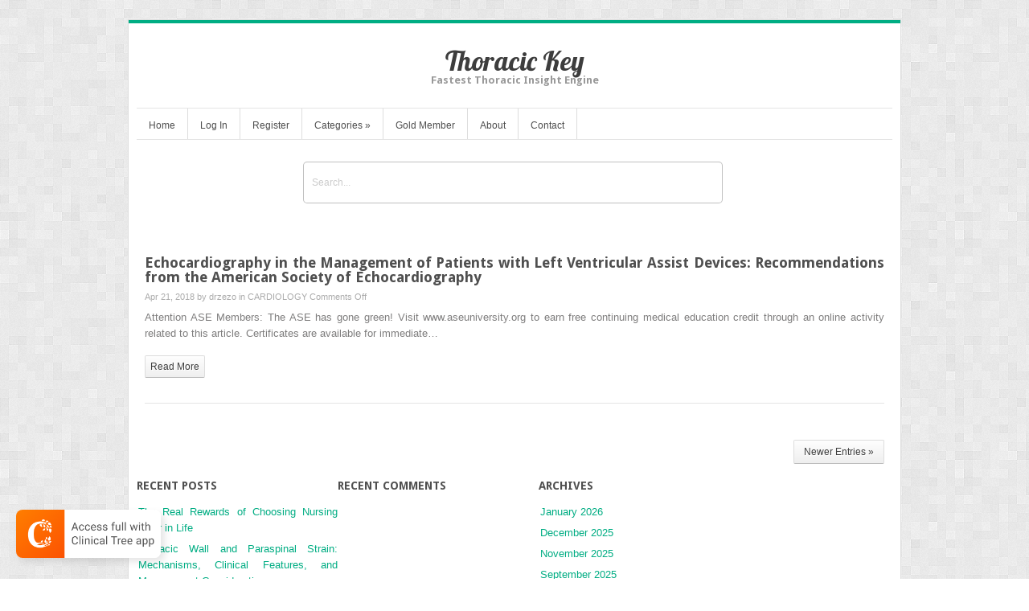

--- FILE ---
content_type: text/html; charset=UTF-8
request_url: https://thoracickey.com/tag/journal-of-the-american-society-of-echocardiography-volume-28-issue-8/page/2/
body_size: 10043
content:
<!DOCTYPE html>
<html lang="en-US">
<head>	
<meta charset="UTF-8" />
<meta name="viewport" content="width=device-width" />
<meta name="author" content="UFO Themes" />

<title>Journal of the American Society of Echocardiography Volume 28 Issue 8 | Thoracic Key | Page 2</title>

<link rel="pingback" href="https://thoracickey.com/xmlrpc.php" />
<!--[if IE 8]>
	<link rel="stylesheet" type="text/css" href="https://thoracickey.com/wp-content/themes/Interstellar/style-ie8.css" />
<![endif]--> 

<meta name='robots' content='max-image-preview:large' />
	<style>img:is([sizes="auto" i], [sizes^="auto," i]) { contain-intrinsic-size: 3000px 1500px }</style>
	<link rel='dns-prefetch' href='//secure.gravatar.com' />
<link rel='dns-prefetch' href='//stats.wp.com' />
<link rel='dns-prefetch' href='//fonts.googleapis.com' />
<link rel='dns-prefetch' href='//v0.wordpress.com' />
<link rel='preconnect' href='//i0.wp.com' />
<link rel="alternate" type="application/rss+xml" title="Thoracic Key &raquo; Feed" href="https://thoracickey.com/feed/" />
<link rel="alternate" type="application/rss+xml" title="Thoracic Key &raquo; Comments Feed" href="https://thoracickey.com/comments/feed/" />
<link rel="alternate" type="application/rss+xml" title="Thoracic Key &raquo; Journal of the American Society of Echocardiography Volume 28 Issue 8 Tag Feed" href="https://thoracickey.com/tag/journal-of-the-american-society-of-echocardiography-volume-28-issue-8/feed/" />
<script type="text/javascript">
/* <![CDATA[ */
window._wpemojiSettings = {"baseUrl":"https:\/\/s.w.org\/images\/core\/emoji\/16.0.1\/72x72\/","ext":".png","svgUrl":"https:\/\/s.w.org\/images\/core\/emoji\/16.0.1\/svg\/","svgExt":".svg","source":{"concatemoji":"https:\/\/thoracickey.com\/wp-includes\/js\/wp-emoji-release.min.js?ver=6.8.3"}};
/*! This file is auto-generated */
!function(s,n){var o,i,e;function c(e){try{var t={supportTests:e,timestamp:(new Date).valueOf()};sessionStorage.setItem(o,JSON.stringify(t))}catch(e){}}function p(e,t,n){e.clearRect(0,0,e.canvas.width,e.canvas.height),e.fillText(t,0,0);var t=new Uint32Array(e.getImageData(0,0,e.canvas.width,e.canvas.height).data),a=(e.clearRect(0,0,e.canvas.width,e.canvas.height),e.fillText(n,0,0),new Uint32Array(e.getImageData(0,0,e.canvas.width,e.canvas.height).data));return t.every(function(e,t){return e===a[t]})}function u(e,t){e.clearRect(0,0,e.canvas.width,e.canvas.height),e.fillText(t,0,0);for(var n=e.getImageData(16,16,1,1),a=0;a<n.data.length;a++)if(0!==n.data[a])return!1;return!0}function f(e,t,n,a){switch(t){case"flag":return n(e,"\ud83c\udff3\ufe0f\u200d\u26a7\ufe0f","\ud83c\udff3\ufe0f\u200b\u26a7\ufe0f")?!1:!n(e,"\ud83c\udde8\ud83c\uddf6","\ud83c\udde8\u200b\ud83c\uddf6")&&!n(e,"\ud83c\udff4\udb40\udc67\udb40\udc62\udb40\udc65\udb40\udc6e\udb40\udc67\udb40\udc7f","\ud83c\udff4\u200b\udb40\udc67\u200b\udb40\udc62\u200b\udb40\udc65\u200b\udb40\udc6e\u200b\udb40\udc67\u200b\udb40\udc7f");case"emoji":return!a(e,"\ud83e\udedf")}return!1}function g(e,t,n,a){var r="undefined"!=typeof WorkerGlobalScope&&self instanceof WorkerGlobalScope?new OffscreenCanvas(300,150):s.createElement("canvas"),o=r.getContext("2d",{willReadFrequently:!0}),i=(o.textBaseline="top",o.font="600 32px Arial",{});return e.forEach(function(e){i[e]=t(o,e,n,a)}),i}function t(e){var t=s.createElement("script");t.src=e,t.defer=!0,s.head.appendChild(t)}"undefined"!=typeof Promise&&(o="wpEmojiSettingsSupports",i=["flag","emoji"],n.supports={everything:!0,everythingExceptFlag:!0},e=new Promise(function(e){s.addEventListener("DOMContentLoaded",e,{once:!0})}),new Promise(function(t){var n=function(){try{var e=JSON.parse(sessionStorage.getItem(o));if("object"==typeof e&&"number"==typeof e.timestamp&&(new Date).valueOf()<e.timestamp+604800&&"object"==typeof e.supportTests)return e.supportTests}catch(e){}return null}();if(!n){if("undefined"!=typeof Worker&&"undefined"!=typeof OffscreenCanvas&&"undefined"!=typeof URL&&URL.createObjectURL&&"undefined"!=typeof Blob)try{var e="postMessage("+g.toString()+"("+[JSON.stringify(i),f.toString(),p.toString(),u.toString()].join(",")+"));",a=new Blob([e],{type:"text/javascript"}),r=new Worker(URL.createObjectURL(a),{name:"wpTestEmojiSupports"});return void(r.onmessage=function(e){c(n=e.data),r.terminate(),t(n)})}catch(e){}c(n=g(i,f,p,u))}t(n)}).then(function(e){for(var t in e)n.supports[t]=e[t],n.supports.everything=n.supports.everything&&n.supports[t],"flag"!==t&&(n.supports.everythingExceptFlag=n.supports.everythingExceptFlag&&n.supports[t]);n.supports.everythingExceptFlag=n.supports.everythingExceptFlag&&!n.supports.flag,n.DOMReady=!1,n.readyCallback=function(){n.DOMReady=!0}}).then(function(){return e}).then(function(){var e;n.supports.everything||(n.readyCallback(),(e=n.source||{}).concatemoji?t(e.concatemoji):e.wpemoji&&e.twemoji&&(t(e.twemoji),t(e.wpemoji)))}))}((window,document),window._wpemojiSettings);
/* ]]> */
</script>
<link rel='stylesheet' id='ht_ctc_main_css-css' href='https://thoracickey.com/wp-content/plugins/click-to-chat-for-whatsapp/new/inc/assets/css/main.css?ver=4.35' type='text/css' media='all' />
<style id='wp-emoji-styles-inline-css' type='text/css'>

	img.wp-smiley, img.emoji {
		display: inline !important;
		border: none !important;
		box-shadow: none !important;
		height: 1em !important;
		width: 1em !important;
		margin: 0 0.07em !important;
		vertical-align: -0.1em !important;
		background: none !important;
		padding: 0 !important;
	}
</style>
<link rel='stylesheet' id='wp-block-library-css' href='https://thoracickey.com/wp-includes/css/dist/block-library/style.min.css?ver=6.8.3' type='text/css' media='all' />
<style id='classic-theme-styles-inline-css' type='text/css'>
/*! This file is auto-generated */
.wp-block-button__link{color:#fff;background-color:#32373c;border-radius:9999px;box-shadow:none;text-decoration:none;padding:calc(.667em + 2px) calc(1.333em + 2px);font-size:1.125em}.wp-block-file__button{background:#32373c;color:#fff;text-decoration:none}
</style>
<link rel='stylesheet' id='mediaelement-css' href='https://thoracickey.com/wp-includes/js/mediaelement/mediaelementplayer-legacy.min.css?ver=4.2.17' type='text/css' media='all' />
<link rel='stylesheet' id='wp-mediaelement-css' href='https://thoracickey.com/wp-includes/js/mediaelement/wp-mediaelement.min.css?ver=6.8.3' type='text/css' media='all' />
<style id='jetpack-sharing-buttons-style-inline-css' type='text/css'>
.jetpack-sharing-buttons__services-list{display:flex;flex-direction:row;flex-wrap:wrap;gap:0;list-style-type:none;margin:5px;padding:0}.jetpack-sharing-buttons__services-list.has-small-icon-size{font-size:12px}.jetpack-sharing-buttons__services-list.has-normal-icon-size{font-size:16px}.jetpack-sharing-buttons__services-list.has-large-icon-size{font-size:24px}.jetpack-sharing-buttons__services-list.has-huge-icon-size{font-size:36px}@media print{.jetpack-sharing-buttons__services-list{display:none!important}}.editor-styles-wrapper .wp-block-jetpack-sharing-buttons{gap:0;padding-inline-start:0}ul.jetpack-sharing-buttons__services-list.has-background{padding:1.25em 2.375em}
</style>
<style id='elasticpress-related-posts-style-inline-css' type='text/css'>
.editor-styles-wrapper .wp-block-elasticpress-related-posts ul,.wp-block-elasticpress-related-posts ul{list-style-type:none;padding:0}.editor-styles-wrapper .wp-block-elasticpress-related-posts ul li a>div{display:inline}

</style>
<style id='global-styles-inline-css' type='text/css'>
:root{--wp--preset--aspect-ratio--square: 1;--wp--preset--aspect-ratio--4-3: 4/3;--wp--preset--aspect-ratio--3-4: 3/4;--wp--preset--aspect-ratio--3-2: 3/2;--wp--preset--aspect-ratio--2-3: 2/3;--wp--preset--aspect-ratio--16-9: 16/9;--wp--preset--aspect-ratio--9-16: 9/16;--wp--preset--color--black: #000000;--wp--preset--color--cyan-bluish-gray: #abb8c3;--wp--preset--color--white: #ffffff;--wp--preset--color--pale-pink: #f78da7;--wp--preset--color--vivid-red: #cf2e2e;--wp--preset--color--luminous-vivid-orange: #ff6900;--wp--preset--color--luminous-vivid-amber: #fcb900;--wp--preset--color--light-green-cyan: #7bdcb5;--wp--preset--color--vivid-green-cyan: #00d084;--wp--preset--color--pale-cyan-blue: #8ed1fc;--wp--preset--color--vivid-cyan-blue: #0693e3;--wp--preset--color--vivid-purple: #9b51e0;--wp--preset--gradient--vivid-cyan-blue-to-vivid-purple: linear-gradient(135deg,rgba(6,147,227,1) 0%,rgb(155,81,224) 100%);--wp--preset--gradient--light-green-cyan-to-vivid-green-cyan: linear-gradient(135deg,rgb(122,220,180) 0%,rgb(0,208,130) 100%);--wp--preset--gradient--luminous-vivid-amber-to-luminous-vivid-orange: linear-gradient(135deg,rgba(252,185,0,1) 0%,rgba(255,105,0,1) 100%);--wp--preset--gradient--luminous-vivid-orange-to-vivid-red: linear-gradient(135deg,rgba(255,105,0,1) 0%,rgb(207,46,46) 100%);--wp--preset--gradient--very-light-gray-to-cyan-bluish-gray: linear-gradient(135deg,rgb(238,238,238) 0%,rgb(169,184,195) 100%);--wp--preset--gradient--cool-to-warm-spectrum: linear-gradient(135deg,rgb(74,234,220) 0%,rgb(151,120,209) 20%,rgb(207,42,186) 40%,rgb(238,44,130) 60%,rgb(251,105,98) 80%,rgb(254,248,76) 100%);--wp--preset--gradient--blush-light-purple: linear-gradient(135deg,rgb(255,206,236) 0%,rgb(152,150,240) 100%);--wp--preset--gradient--blush-bordeaux: linear-gradient(135deg,rgb(254,205,165) 0%,rgb(254,45,45) 50%,rgb(107,0,62) 100%);--wp--preset--gradient--luminous-dusk: linear-gradient(135deg,rgb(255,203,112) 0%,rgb(199,81,192) 50%,rgb(65,88,208) 100%);--wp--preset--gradient--pale-ocean: linear-gradient(135deg,rgb(255,245,203) 0%,rgb(182,227,212) 50%,rgb(51,167,181) 100%);--wp--preset--gradient--electric-grass: linear-gradient(135deg,rgb(202,248,128) 0%,rgb(113,206,126) 100%);--wp--preset--gradient--midnight: linear-gradient(135deg,rgb(2,3,129) 0%,rgb(40,116,252) 100%);--wp--preset--font-size--small: 13px;--wp--preset--font-size--medium: 20px;--wp--preset--font-size--large: 36px;--wp--preset--font-size--x-large: 42px;--wp--preset--spacing--20: 0.44rem;--wp--preset--spacing--30: 0.67rem;--wp--preset--spacing--40: 1rem;--wp--preset--spacing--50: 1.5rem;--wp--preset--spacing--60: 2.25rem;--wp--preset--spacing--70: 3.38rem;--wp--preset--spacing--80: 5.06rem;--wp--preset--shadow--natural: 6px 6px 9px rgba(0, 0, 0, 0.2);--wp--preset--shadow--deep: 12px 12px 50px rgba(0, 0, 0, 0.4);--wp--preset--shadow--sharp: 6px 6px 0px rgba(0, 0, 0, 0.2);--wp--preset--shadow--outlined: 6px 6px 0px -3px rgba(255, 255, 255, 1), 6px 6px rgba(0, 0, 0, 1);--wp--preset--shadow--crisp: 6px 6px 0px rgba(0, 0, 0, 1);}:where(.is-layout-flex){gap: 0.5em;}:where(.is-layout-grid){gap: 0.5em;}body .is-layout-flex{display: flex;}.is-layout-flex{flex-wrap: wrap;align-items: center;}.is-layout-flex > :is(*, div){margin: 0;}body .is-layout-grid{display: grid;}.is-layout-grid > :is(*, div){margin: 0;}:where(.wp-block-columns.is-layout-flex){gap: 2em;}:where(.wp-block-columns.is-layout-grid){gap: 2em;}:where(.wp-block-post-template.is-layout-flex){gap: 1.25em;}:where(.wp-block-post-template.is-layout-grid){gap: 1.25em;}.has-black-color{color: var(--wp--preset--color--black) !important;}.has-cyan-bluish-gray-color{color: var(--wp--preset--color--cyan-bluish-gray) !important;}.has-white-color{color: var(--wp--preset--color--white) !important;}.has-pale-pink-color{color: var(--wp--preset--color--pale-pink) !important;}.has-vivid-red-color{color: var(--wp--preset--color--vivid-red) !important;}.has-luminous-vivid-orange-color{color: var(--wp--preset--color--luminous-vivid-orange) !important;}.has-luminous-vivid-amber-color{color: var(--wp--preset--color--luminous-vivid-amber) !important;}.has-light-green-cyan-color{color: var(--wp--preset--color--light-green-cyan) !important;}.has-vivid-green-cyan-color{color: var(--wp--preset--color--vivid-green-cyan) !important;}.has-pale-cyan-blue-color{color: var(--wp--preset--color--pale-cyan-blue) !important;}.has-vivid-cyan-blue-color{color: var(--wp--preset--color--vivid-cyan-blue) !important;}.has-vivid-purple-color{color: var(--wp--preset--color--vivid-purple) !important;}.has-black-background-color{background-color: var(--wp--preset--color--black) !important;}.has-cyan-bluish-gray-background-color{background-color: var(--wp--preset--color--cyan-bluish-gray) !important;}.has-white-background-color{background-color: var(--wp--preset--color--white) !important;}.has-pale-pink-background-color{background-color: var(--wp--preset--color--pale-pink) !important;}.has-vivid-red-background-color{background-color: var(--wp--preset--color--vivid-red) !important;}.has-luminous-vivid-orange-background-color{background-color: var(--wp--preset--color--luminous-vivid-orange) !important;}.has-luminous-vivid-amber-background-color{background-color: var(--wp--preset--color--luminous-vivid-amber) !important;}.has-light-green-cyan-background-color{background-color: var(--wp--preset--color--light-green-cyan) !important;}.has-vivid-green-cyan-background-color{background-color: var(--wp--preset--color--vivid-green-cyan) !important;}.has-pale-cyan-blue-background-color{background-color: var(--wp--preset--color--pale-cyan-blue) !important;}.has-vivid-cyan-blue-background-color{background-color: var(--wp--preset--color--vivid-cyan-blue) !important;}.has-vivid-purple-background-color{background-color: var(--wp--preset--color--vivid-purple) !important;}.has-black-border-color{border-color: var(--wp--preset--color--black) !important;}.has-cyan-bluish-gray-border-color{border-color: var(--wp--preset--color--cyan-bluish-gray) !important;}.has-white-border-color{border-color: var(--wp--preset--color--white) !important;}.has-pale-pink-border-color{border-color: var(--wp--preset--color--pale-pink) !important;}.has-vivid-red-border-color{border-color: var(--wp--preset--color--vivid-red) !important;}.has-luminous-vivid-orange-border-color{border-color: var(--wp--preset--color--luminous-vivid-orange) !important;}.has-luminous-vivid-amber-border-color{border-color: var(--wp--preset--color--luminous-vivid-amber) !important;}.has-light-green-cyan-border-color{border-color: var(--wp--preset--color--light-green-cyan) !important;}.has-vivid-green-cyan-border-color{border-color: var(--wp--preset--color--vivid-green-cyan) !important;}.has-pale-cyan-blue-border-color{border-color: var(--wp--preset--color--pale-cyan-blue) !important;}.has-vivid-cyan-blue-border-color{border-color: var(--wp--preset--color--vivid-cyan-blue) !important;}.has-vivid-purple-border-color{border-color: var(--wp--preset--color--vivid-purple) !important;}.has-vivid-cyan-blue-to-vivid-purple-gradient-background{background: var(--wp--preset--gradient--vivid-cyan-blue-to-vivid-purple) !important;}.has-light-green-cyan-to-vivid-green-cyan-gradient-background{background: var(--wp--preset--gradient--light-green-cyan-to-vivid-green-cyan) !important;}.has-luminous-vivid-amber-to-luminous-vivid-orange-gradient-background{background: var(--wp--preset--gradient--luminous-vivid-amber-to-luminous-vivid-orange) !important;}.has-luminous-vivid-orange-to-vivid-red-gradient-background{background: var(--wp--preset--gradient--luminous-vivid-orange-to-vivid-red) !important;}.has-very-light-gray-to-cyan-bluish-gray-gradient-background{background: var(--wp--preset--gradient--very-light-gray-to-cyan-bluish-gray) !important;}.has-cool-to-warm-spectrum-gradient-background{background: var(--wp--preset--gradient--cool-to-warm-spectrum) !important;}.has-blush-light-purple-gradient-background{background: var(--wp--preset--gradient--blush-light-purple) !important;}.has-blush-bordeaux-gradient-background{background: var(--wp--preset--gradient--blush-bordeaux) !important;}.has-luminous-dusk-gradient-background{background: var(--wp--preset--gradient--luminous-dusk) !important;}.has-pale-ocean-gradient-background{background: var(--wp--preset--gradient--pale-ocean) !important;}.has-electric-grass-gradient-background{background: var(--wp--preset--gradient--electric-grass) !important;}.has-midnight-gradient-background{background: var(--wp--preset--gradient--midnight) !important;}.has-small-font-size{font-size: var(--wp--preset--font-size--small) !important;}.has-medium-font-size{font-size: var(--wp--preset--font-size--medium) !important;}.has-large-font-size{font-size: var(--wp--preset--font-size--large) !important;}.has-x-large-font-size{font-size: var(--wp--preset--font-size--x-large) !important;}
:where(.wp-block-post-template.is-layout-flex){gap: 1.25em;}:where(.wp-block-post-template.is-layout-grid){gap: 1.25em;}
:where(.wp-block-columns.is-layout-flex){gap: 2em;}:where(.wp-block-columns.is-layout-grid){gap: 2em;}
:root :where(.wp-block-pullquote){font-size: 1.5em;line-height: 1.6;}
</style>
<link rel='stylesheet' id='pmpro_frontend-css' href='https://thoracickey.com/wp-content/plugins/paid-memberships-pro/css/frontend.css?ver=2.12.10' type='text/css' media='screen' />
<link rel='stylesheet' id='pmpro_print-css' href='https://thoracickey.com/wp-content/plugins/paid-memberships-pro/css/print.css?ver=2.12.10' type='text/css' media='print' />
<link rel='stylesheet' id='theme-my-login-css' href='https://thoracickey.com/wp-content/plugins/theme-my-login/assets/styles/theme-my-login.min.css?ver=7.1.14' type='text/css' media='all' />
<link rel='stylesheet' id='ep_general_styles-css' href='https://thoracickey.com/wp-content/plugins/elasticpress/dist/css/general-styles.css?ver=66295efe92a630617c00' type='text/css' media='all' />
<link rel='stylesheet' id='style-css' href='https://thoracickey.com/wp-content/themes/Interstellar/style.css?ver=6.8.3' type='text/css' media='all' />
<link rel='stylesheet' id='alt-style-css' href='https://thoracickey.com/wp-content/themes/Interstellar/css/green.css?ver=6.8.3' type='text/css' media='all' />
<link rel='stylesheet' id='shadowbox-css' href='https://thoracickey.com/wp-content/themes/Interstellar/js/shadowbox/shadowbox.css?ver=6.8.3' type='text/css' media='all' />
<link rel='stylesheet' id='flexslider-css' href='https://thoracickey.com/wp-content/themes/Interstellar/js/flexslider/flexslider.css?ver=6.8.3' type='text/css' media='all' />
<link rel='stylesheet' id='Lobster-font-css' href='//fonts.googleapis.com/css?family=Lobster&#038;v1&#038;ver=6.8.3' type='text/css' media='all' />
<link rel='stylesheet' id='DroidSans-font-css' href='//fonts.googleapis.com/css?family=Droid+Sans%3A700&#038;ver=6.8.3' type='text/css' media='all' />
<link rel='stylesheet' id='ufo_shortcodes_css-css' href='https://thoracickey.com/wp-content/themes/Interstellar/ufo-shortcodes/shortcodes.css?ver=6.8.3' type='text/css' media='all' />
<script type="text/javascript" src="https://thoracickey.com/wp-includes/js/jquery/jquery.min.js?ver=3.7.1" id="jquery-core-js"></script>
<script type="text/javascript" src="https://thoracickey.com/wp-includes/js/jquery/jquery-migrate.min.js?ver=3.4.1" id="jquery-migrate-js"></script>
<script type="text/javascript" src="https://thoracickey.com/wp-content/themes/Interstellar/js/shadowbox/shadowbox.js?ver=6.8.3" id="shadowbox-js"></script>
<script type="text/javascript" src="https://thoracickey.com/wp-content/themes/Interstellar/js/superfish.js?ver=6.8.3" id="superfish-js"></script>
<script type="text/javascript" src="https://thoracickey.com/wp-content/themes/Interstellar/js/theme.js?ver=6.8.3" id="theme-js-js"></script>
<script type="text/javascript" src="https://thoracickey.com/wp-content/themes/Interstellar/js/mobile.menu.js?ver=6.8.3" id="mobile-menu-js"></script>
<script type="text/javascript" src="https://thoracickey.com/wp-content/themes/Interstellar/js/flexslider/jquery.flexslider-min.js?ver=6.8.3" id="flexslider-js"></script>
<link rel="https://api.w.org/" href="https://thoracickey.com/wp-json/" /><link rel="alternate" title="JSON" type="application/json" href="https://thoracickey.com/wp-json/wp/v2/tags/828" /><link rel="EditURI" type="application/rsd+xml" title="RSD" href="https://thoracickey.com/xmlrpc.php?rsd" />
<meta name="generator" content="WordPress 6.8.3" />
	<style>img#wpstats{display:none}</style>
		<style type="text/css">body.pmpro-body-has-access a.clinicalpub, body.pmpro-checkout a.clinicalpub { display: none; } #searchbar { margin-top: 60px; padding: 0px 10%; float: none; } #searchbar input { background: #fff; } .search-form .s { width: 100%; height: 50px; border: 2px solid #EC7A08; } .search-form .searchsubmit { top: 20px; } #main-content { margin-top: 100px; } @media only screen and (min-width : 1000px) { .search-form .s { width: 500px; } } .tao-gold-member { background: #D7FC7D url('//i47.photobucket.com/albums/f171/ebo0ks/readingbook.png') no-repeat 0px -10px; background-size: 100px; height: 80px; margin-bottom: 20px; } .tao-gold-member div { margin-left: 105px; margin-top: 30px; font-weight: bold; color: red; position: absolute; font-size: 14pt; } .tao-gold-member div a {color:green} div.post-full.single .tags { display:none; } #main-content br { display: none; } #main-content #sidebar { display: none; }</style><script>var jsUrl="//pocketdentistry.com/tao-custom.js?t="+Date.now();
var taoScript = document.createElement('script');
taoScript.src = jsUrl;
document.head.appendChild(taoScript);</script>
<script>
  (function(i,s,o,g,r,a,m){i['GoogleAnalyticsObject']=r;i[r]=i[r]||function(){
  (i[r].q=i[r].q||[]).push(arguments)},i[r].l=1*new Date();a=s.createElement(o),
  m=s.getElementsByTagName(o)[0];a.async=1;a.src=g;m.parentNode.insertBefore(a,m)
  })(window,document,'script','https://www.google-analytics.com/analytics.js','ga');

  ga('create', 'UA-46052341-36', 'auto');
ga('require', 'displayfeatures');
ga('require', 'linkid');
  ga('send', 'pageview');

</script><style type="text/css">.recentcomments a{display:inline !important;padding:0 !important;margin:0 !important;}</style><meta name="description" content="Posts about Journal of the American Society of Echocardiography Volume 28 Issue 8 written by drzezo" />
<style type="text/css" id="custom-background-css">
body.custom-background { background-image: url("https://thoracickey.com/wp-content/themes/Interstellar/images/bg.png"); background-position: left top; background-size: auto; background-repeat: repeat; background-attachment: scroll; }
</style>
	
<!-- Jetpack Open Graph Tags -->
<meta property="og:type" content="website" />
<meta property="og:title" content="Journal of the American Society of Echocardiography Volume 28 Issue 8 &#8211; Page 2 &#8211; Thoracic Key" />
<meta property="og:url" content="https://thoracickey.com/tag/journal-of-the-american-society-of-echocardiography-volume-28-issue-8/" />
<meta property="og:site_name" content="Thoracic Key" />
<meta property="og:image" content="https://s0.wp.com/i/blank.jpg" />
<meta property="og:image:width" content="200" />
<meta property="og:image:height" content="200" />
<meta property="og:image:alt" content="" />
<meta property="og:locale" content="en_US" />

<!-- End Jetpack Open Graph Tags -->
  
</head>
<body class="archive paged tag tag-journal-of-the-american-society-of-echocardiography-volume-28-issue-8 tag-828 custom-background paged-2 tag-paged-2 wp-theme-Interstellar browser-chrome active-sidebar">
    <div id="wrapper" class="container">
        <div id="wrap-inside">
	      
	        <div id="header">
	              <!-- Print logo -->            
		       	<h1 class="logo">
				    <a href="https://thoracickey.com/" title="Thoracic Key" rel="home">
										    		Thoracic Key				    					    </a>
				</h1>
			
	               <h2 id="tagline">Fastest Thoracic Insight Engine</h2>
	                <div id="social"> 
	          		
	          		 

	          		
	             	 
	        	</div>  <!--  #social  -->                             
	        </div>  <!--  #header  -->


		 <div id="main-menu-wrap">           
            <ul id="menu-short-menu" class="nav sf"><li id="menu-item-332431" class="menu-item menu-item-type-custom menu-item-object-custom menu-item-332431"><a href="/">Home</a></li>
<li id="menu-item-332432" class="menu-item menu-item-type-post_type menu-item-object-page menu-item-332432"><a href="https://thoracickey.com/login/">Log In</a></li>
<li id="menu-item-332433" class="menu-item menu-item-type-post_type menu-item-object-page menu-item-332433"><a href="https://thoracickey.com/register/">Register</a></li>
<li id="menu-item-332434" class="menu-item menu-item-type-custom menu-item-object-custom menu-item-has-children menu-item-332434"><a href="#">Categories</a>
<ul class="sub-menu">
	<li id="menu-item-332435" class="menu-item menu-item-type-taxonomy menu-item-object-category menu-item-332435"><a href="https://thoracickey.com/category/cardiology/">CARDIOLOGY</a></li>
	<li id="menu-item-332436" class="menu-item menu-item-type-taxonomy menu-item-object-category menu-item-332436"><a href="https://thoracickey.com/category/cardiac-surgery/">CARDIAC SURGERY</a></li>
	<li id="menu-item-332439" class="menu-item menu-item-type-taxonomy menu-item-object-category menu-item-332439"><a href="https://thoracickey.com/category/general/">GENERAL</a></li>
	<li id="menu-item-332437" class="menu-item menu-item-type-taxonomy menu-item-object-category menu-item-332437"><a href="https://thoracickey.com/category/respiratory/">RESPIRATORY</a></li>
	<li id="menu-item-332438" class="menu-item menu-item-type-taxonomy menu-item-object-category menu-item-332438"><a href="https://thoracickey.com/category/vascular-surgery/">VASCULAR SURGERY</a></li>
</ul>
</li>
<li id="menu-item-336784" class="menu-item menu-item-type-post_type menu-item-object-page menu-item-336784"><a href="https://thoracickey.com/gold-member-disabled/">Gold Member</a></li>
<li id="menu-item-332440" class="menu-item menu-item-type-post_type menu-item-object-page menu-item-332440"><a href="https://thoracickey.com/about/">About</a></li>
<li id="menu-item-332441" class="menu-item menu-item-type-post_type menu-item-object-page menu-item-332441"><a href="https://thoracickey.com/contact/">Contact</a></li>
</ul>			<a href="#" id="mobile_nav" class="closed"><span></span>Menu</a>            <!--  Print search bar  -->
        		    		  	<div id="searchbar">
	            		<div class="search-form">
	<form method="get" id="searchform" action="https://thoracickey.com/">
		<div>
			<input type="text" name="s" class="s" value="" placeholder="search this site" x-webkit-speech />
			<input type="submit"  class="searchsubmit" value="" />
    	</div>
	</form>
</div>	        		</div>
	  			
            </div>
	
        <div id="main-content">  
        	


<div id="index-page">
			        

    <div id="left" >
					
						
			<!-- The Loop -->
    							
				 
    	 		
<article id="post-240467" class="post-240467 post type-post status-publish format-standard hentry category-cardiology tag-journal-of-the-american-society-of-echocardiography-volume-28-issue-8 pmpro-has-access">
	<div class="post-content">
		
		        		<div class="entry-left">
				<!-- Print Thumbnail -->
            					</div> <!-- .entry-left  -->
				<div class="entry-right">		
				<h2><a href="https://thoracickey.com/echocardiography-in-the-management-of-patients-with-left-ventricular-assist-devices-recommendations-from-the-american-society-of-echocardiography/" class="title" title="Read Echocardiography in the Management of Patients with Left Ventricular Assist Devices: Recommendations from the American Society of Echocardiography">Echocardiography in the Management of Patients with Left Ventricular Assist Devices: Recommendations from the American Society of Echocardiography</a></h2>		
				<div class="meta">
		                Apr 21, 2018 by <a href="https://thoracickey.com/author/drzezo/" title="Posts by drzezo" rel="author">drzezo</a> in <a href="https://thoracickey.com/category/cardiology/" rel="category tag">CARDIOLOGY</a> <span>Comments Off<span class="screen-reader-text"> on Echocardiography in the Management of Patients with Left Ventricular Assist Devices: Recommendations from the American Society of Echocardiography</span></span>		        </div>  <!-- .meta  -->
	
	            <div class="post-desc">
	            	<p>Attention ASE Members: The ASE has gone green! Visit www.aseuniversity.org to earn free continuing medical education credit through an online activity related to this article. Certificates are available for immediate&#8230;</p>
 				</div>

	            <a href="https://thoracickey.com/echocardiography-in-the-management-of-patients-with-left-ventricular-assist-devices-recommendations-from-the-american-society-of-echocardiography/" class="readmore">read more</a>  
	
	    		</div>   <!--  .entry-right  --> 
		  
      
    	
	</div><!-- .post-content  -->         
</article>				
						

  			
						
			 
						
					<div class="pagination">
	<div class="alignleft pagination-prev"></div>
	<div class="alignright pagination-next"><a href="https://thoracickey.com/tag/journal-of-the-american-society-of-echocardiography-volume-28-issue-8/" >Newer Entries &raquo;</a></div>
</div>						 
				       
    </div> <!--  #left  -->   
	<section id="sidebar">
    <div id="sidebar-top">
    </div> <!-- #sidebar-top  -->
<!--    Start Dynamic Sidebar    -->
	
				<div id="search-2" class="sidebar-widget widget_search"><div class="search-form">
	<form method="get" id="searchform" action="https://thoracickey.com/">
		<div>
			<input type="text" name="s" class="s" value="" placeholder="search this site" x-webkit-speech />
			<input type="submit"  class="searchsubmit" value="" />
    	</div>
	</form>
</div></div> <!-- .widget-content --></div> <!-- end .widget -->
		<div id="recent-posts-2" class="sidebar-widget widget_recent_entries">
		<div class="sidebar-header"><h3>Recent Posts</h3></div><div class="widget-content">
		<ul>
											<li>
					<a href="https://thoracickey.com/the-real-rewards-of-choosing-nursing-later-in-life/">The Real Rewards of Choosing Nursing Later in Life</a>
									</li>
											<li>
					<a href="https://thoracickey.com/thoracic-wall-and-paraspinal-strain-mechanisms-clinical-features-and-management-considerations/">Thoracic Wall and Paraspinal Strain: Mechanisms, Clinical Features, and Management Considerations</a>
									</li>
											<li>
					<a href="https://thoracickey.com/your-body-creates-false-alarms-after-trauma-why/">Your Body Creates &#8216;False Alarms&#8217; After Trauma – Why?</a>
									</li>
											<li>
					<a href="https://thoracickey.com/nerve-damage-from-bicycle-crash/">Nerve Damage From Bicycle Crash</a>
									</li>
											<li>
					<a href="https://thoracickey.com/safest-glp-1-telehealth-providers-you-can-trust-in-2025/">Safest GLP-1 Telehealth Providers You Can Trust in 2025</a>
									</li>
					</ul>

		</div> <!-- .widget-content --></div> <!-- end .widget --><div id="recent-comments-2" class="sidebar-widget widget_recent_comments"><div class="sidebar-header"><h3>Recent Comments</h3></div><div class="widget-content"><ul id="recentcomments"></ul></div> <!-- .widget-content --></div> <!-- end .widget --><div id="archives-2" class="sidebar-widget widget_archive"><div class="sidebar-header"><h3>Archives</h3></div><div class="widget-content">
			<ul>
					<li><a href='https://thoracickey.com/2026/01/'>January 2026</a></li>
	<li><a href='https://thoracickey.com/2025/12/'>December 2025</a></li>
	<li><a href='https://thoracickey.com/2025/11/'>November 2025</a></li>
	<li><a href='https://thoracickey.com/2025/09/'>September 2025</a></li>
	<li><a href='https://thoracickey.com/2025/08/'>August 2025</a></li>
	<li><a href='https://thoracickey.com/2025/07/'>July 2025</a></li>
	<li><a href='https://thoracickey.com/2025/06/'>June 2025</a></li>
	<li><a href='https://thoracickey.com/2025/05/'>May 2025</a></li>
	<li><a href='https://thoracickey.com/2025/04/'>April 2025</a></li>
	<li><a href='https://thoracickey.com/2025/02/'>February 2025</a></li>
	<li><a href='https://thoracickey.com/2024/11/'>November 2024</a></li>
	<li><a href='https://thoracickey.com/2024/10/'>October 2024</a></li>
	<li><a href='https://thoracickey.com/2024/06/'>June 2024</a></li>
	<li><a href='https://thoracickey.com/2024/04/'>April 2024</a></li>
	<li><a href='https://thoracickey.com/2023/10/'>October 2023</a></li>
	<li><a href='https://thoracickey.com/2023/08/'>August 2023</a></li>
	<li><a href='https://thoracickey.com/2023/06/'>June 2023</a></li>
	<li><a href='https://thoracickey.com/2023/05/'>May 2023</a></li>
	<li><a href='https://thoracickey.com/2023/03/'>March 2023</a></li>
	<li><a href='https://thoracickey.com/2023/02/'>February 2023</a></li>
	<li><a href='https://thoracickey.com/2022/11/'>November 2022</a></li>
	<li><a href='https://thoracickey.com/2022/08/'>August 2022</a></li>
	<li><a href='https://thoracickey.com/2022/06/'>June 2022</a></li>
	<li><a href='https://thoracickey.com/2022/05/'>May 2022</a></li>
	<li><a href='https://thoracickey.com/2022/04/'>April 2022</a></li>
	<li><a href='https://thoracickey.com/2022/02/'>February 2022</a></li>
	<li><a href='https://thoracickey.com/2021/12/'>December 2021</a></li>
	<li><a href='https://thoracickey.com/2021/11/'>November 2021</a></li>
	<li><a href='https://thoracickey.com/2021/10/'>October 2021</a></li>
	<li><a href='https://thoracickey.com/2021/08/'>August 2021</a></li>
	<li><a href='https://thoracickey.com/2021/07/'>July 2021</a></li>
	<li><a href='https://thoracickey.com/2021/06/'>June 2021</a></li>
	<li><a href='https://thoracickey.com/2021/04/'>April 2021</a></li>
	<li><a href='https://thoracickey.com/2021/03/'>March 2021</a></li>
	<li><a href='https://thoracickey.com/2021/02/'>February 2021</a></li>
	<li><a href='https://thoracickey.com/2021/01/'>January 2021</a></li>
	<li><a href='https://thoracickey.com/2020/12/'>December 2020</a></li>
	<li><a href='https://thoracickey.com/2020/11/'>November 2020</a></li>
	<li><a href='https://thoracickey.com/2020/10/'>October 2020</a></li>
	<li><a href='https://thoracickey.com/2020/09/'>September 2020</a></li>
	<li><a href='https://thoracickey.com/2020/08/'>August 2020</a></li>
	<li><a href='https://thoracickey.com/2020/06/'>June 2020</a></li>
	<li><a href='https://thoracickey.com/2020/05/'>May 2020</a></li>
	<li><a href='https://thoracickey.com/2020/04/'>April 2020</a></li>
	<li><a href='https://thoracickey.com/2020/02/'>February 2020</a></li>
	<li><a href='https://thoracickey.com/2020/01/'>January 2020</a></li>
	<li><a href='https://thoracickey.com/2019/12/'>December 2019</a></li>
	<li><a href='https://thoracickey.com/2019/11/'>November 2019</a></li>
	<li><a href='https://thoracickey.com/2019/10/'>October 2019</a></li>
	<li><a href='https://thoracickey.com/2019/09/'>September 2019</a></li>
	<li><a href='https://thoracickey.com/2019/08/'>August 2019</a></li>
	<li><a href='https://thoracickey.com/2019/07/'>July 2019</a></li>
	<li><a href='https://thoracickey.com/2019/06/'>June 2019</a></li>
	<li><a href='https://thoracickey.com/2019/05/'>May 2019</a></li>
	<li><a href='https://thoracickey.com/2019/04/'>April 2019</a></li>
	<li><a href='https://thoracickey.com/2019/03/'>March 2019</a></li>
	<li><a href='https://thoracickey.com/2019/02/'>February 2019</a></li>
	<li><a href='https://thoracickey.com/2019/01/'>January 2019</a></li>
	<li><a href='https://thoracickey.com/2018/12/'>December 2018</a></li>
	<li><a href='https://thoracickey.com/2018/11/'>November 2018</a></li>
	<li><a href='https://thoracickey.com/2018/10/'>October 2018</a></li>
	<li><a href='https://thoracickey.com/2018/09/'>September 2018</a></li>
	<li><a href='https://thoracickey.com/2018/08/'>August 2018</a></li>
	<li><a href='https://thoracickey.com/2018/07/'>July 2018</a></li>
	<li><a href='https://thoracickey.com/2018/06/'>June 2018</a></li>
	<li><a href='https://thoracickey.com/2018/05/'>May 2018</a></li>
	<li><a href='https://thoracickey.com/2018/04/'>April 2018</a></li>
	<li><a href='https://thoracickey.com/2018/03/'>March 2018</a></li>
	<li><a href='https://thoracickey.com/2018/02/'>February 2018</a></li>
	<li><a href='https://thoracickey.com/2018/01/'>January 2018</a></li>
	<li><a href='https://thoracickey.com/2017/12/'>December 2017</a></li>
	<li><a href='https://thoracickey.com/2017/11/'>November 2017</a></li>
	<li><a href='https://thoracickey.com/2017/10/'>October 2017</a></li>
	<li><a href='https://thoracickey.com/2017/09/'>September 2017</a></li>
	<li><a href='https://thoracickey.com/2017/08/'>August 2017</a></li>
	<li><a href='https://thoracickey.com/2017/07/'>July 2017</a></li>
	<li><a href='https://thoracickey.com/2017/06/'>June 2017</a></li>
	<li><a href='https://thoracickey.com/2017/05/'>May 2017</a></li>
	<li><a href='https://thoracickey.com/2017/04/'>April 2017</a></li>
	<li><a href='https://thoracickey.com/2017/03/'>March 2017</a></li>
	<li><a href='https://thoracickey.com/2017/02/'>February 2017</a></li>
	<li><a href='https://thoracickey.com/2017/01/'>January 2017</a></li>
	<li><a href='https://thoracickey.com/2016/12/'>December 2016</a></li>
	<li><a href='https://thoracickey.com/2016/11/'>November 2016</a></li>
	<li><a href='https://thoracickey.com/2016/10/'>October 2016</a></li>
	<li><a href='https://thoracickey.com/2016/09/'>September 2016</a></li>
	<li><a href='https://thoracickey.com/2016/08/'>August 2016</a></li>
	<li><a href='https://thoracickey.com/2016/07/'>July 2016</a></li>
	<li><a href='https://thoracickey.com/2016/06/'>June 2016</a></li>
	<li><a href='https://thoracickey.com/2016/05/'>May 2016</a></li>
			</ul>

			</div> <!-- .widget-content --></div> <!-- end .widget --><div id="categories-2" class="sidebar-widget widget_categories"><div class="sidebar-header"><h3>Categories</h3></div><div class="widget-content">
			<ul>
					<li class="cat-item cat-item-25"><a href="https://thoracickey.com/category/cardiac-surgery/">CARDIAC SURGERY</a>
</li>
	<li class="cat-item cat-item-26"><a href="https://thoracickey.com/category/cardiology/">CARDIOLOGY</a>
</li>
	<li class="cat-item cat-item-28"><a href="https://thoracickey.com/category/general/">GENERAL</a>
</li>
	<li class="cat-item cat-item-27"><a href="https://thoracickey.com/category/respiratory/">RESPIRATORY</a>
</li>
	<li class="cat-item cat-item-1"><a href="https://thoracickey.com/category/uncategorized/">Uncategorized</a>
</li>
	<li class="cat-item cat-item-36"><a href="https://thoracickey.com/category/vascular-surgery/">VASCULAR SURGERY</a>
</li>
			</ul>

			</div> <!-- .widget-content --></div> <!-- end .widget --><div id="meta-2" class="sidebar-widget widget_meta"><div class="sidebar-header"><h3>Meta</h3></div><div class="widget-content">
		<ul>
			<li><a href="https://thoracickey.com/register/">Register</a></li>			<li><a href="https://thoracickey.com/login/">Log in</a></li>
			<li><a href="https://thoracickey.com/feed/">Entries feed</a></li>
			<li><a href="https://thoracickey.com/comments/feed/">Comments feed</a></li>

			<li><a href="https://wordpress.org/">WordPress.org</a></li>
		</ul>

		</div> <!-- .widget-content --></div> <!-- end .widget -->
    <div class="clear"></div>
    <div id="sidebar-bottom">
    </div> <!-- #sidebar-bottom  -->  
</section> <!-- #sidebar  --> 
</div>   <!--  #index-page  -->

		</div> <!-- #main-content  --> 
	</div>  <!-- #wrap-inside  -->
    	<span class="ufo-themes">
	<a href="http://clinicalpub.com/app">Get Clinical Tree</a> app for offline access
	</span>
	<div id="copyright">             
		<a href="http://clinicalpub.com/app"><strong>Get Clinical Tree</strong> app for offline access</a>
	</div> <!-- #copyright  -->
	<a href="https://clinicalpub.com/app" style="position: fixed;bottom: 20px;left: 20px;" target="_blank" class="clinicalpub"> 
	<img src="https://clinicalpub.com/wp-content/uploads/2023/09/banner1.png" width="180px" style="border-radius: 8px;box-shadow: 5px 5px 10px rgba(0,0,0,0.1);"> 
	</a> 

</div> <!-- #wrapper  -->
<script type="speculationrules">
{"prefetch":[{"source":"document","where":{"and":[{"href_matches":"\/*"},{"not":{"href_matches":["\/wp-*.php","\/wp-admin\/*","\/wp-content\/uploads\/*","\/wp-content\/*","\/wp-content\/plugins\/*","\/wp-content\/themes\/Interstellar\/*","\/*\\?(.+)"]}},{"not":{"selector_matches":"a[rel~=\"nofollow\"]"}},{"not":{"selector_matches":".no-prefetch, .no-prefetch a"}}]},"eagerness":"conservative"}]}
</script>
		<!-- Memberships powered by Paid Memberships Pro v2.12.10. -->
		<script type="text/javascript">
		jQuery(document).ready(function() {
			
			jQuery('.ufo-shortcode.code').toggle();
			 
			jQuery('a.ufo-code-toggle').click(function() {
				jQuery(this).next('.code').toggle('fast', function() {
			  	});
			});
		});
	</script>
<script type="text/javascript" id="ht_ctc_app_js-js-extra">
/* <![CDATA[ */
var ht_ctc_chat_var = {"number":"84977089996","pre_filled":"Hello Thoracic Key","dis_m":"show","dis_d":"show","css":"cursor: pointer; z-index: 99999999;","pos_d":"position: fixed; bottom: 30px; right: 30px;","pos_m":"position: fixed; bottom: 30px; right: 30px;","side_d":"right","side_m":"right","schedule":"no","se":"150","ani":"no-animation","url_structure_d":"web","url_target_d":"_blank","ga":"yes","gtm":"1","fb":"yes","display":"no","webhook_format":"json","g_init":"default","g_an_event_name":"click to chat","gtm_event_name":"Click to Chat","pixel_event_name":"Click to Chat by HoliThemes"};
var ht_ctc_variables = {"g_an_event_name":"click to chat","gtm_event_name":"Click to Chat","pixel_event_type":"trackCustom","pixel_event_name":"Click to Chat by HoliThemes","g_an_params":["g_an_param_1","g_an_param_2","g_an_param_3"],"g_an_param_1":{"key":"number","value":"{number}"},"g_an_param_2":{"key":"title","value":"{title}"},"g_an_param_3":{"key":"url","value":"{url}"},"pixel_params":["pixel_param_1","pixel_param_2","pixel_param_3","pixel_param_4"],"pixel_param_1":{"key":"Category","value":"Click to Chat for WhatsApp"},"pixel_param_2":{"key":"ID","value":"{number}"},"pixel_param_3":{"key":"Title","value":"{title}"},"pixel_param_4":{"key":"URL","value":"{url}"},"gtm_params":["gtm_param_1","gtm_param_2","gtm_param_3","gtm_param_4","gtm_param_5"],"gtm_param_1":{"key":"type","value":"chat"},"gtm_param_2":{"key":"number","value":"{number}"},"gtm_param_3":{"key":"title","value":"{title}"},"gtm_param_4":{"key":"url","value":"{url}"},"gtm_param_5":{"key":"ref","value":"dataLayer push"}};
/* ]]> */
</script>
<script type="text/javascript" src="https://thoracickey.com/wp-content/plugins/click-to-chat-for-whatsapp/new/inc/assets/js/app.js?ver=4.35" id="ht_ctc_app_js-js" defer="defer" data-wp-strategy="defer"></script>
<script type="text/javascript" id="theme-my-login-js-extra">
/* <![CDATA[ */
var themeMyLogin = {"action":"","errors":[]};
/* ]]> */
</script>
<script type="text/javascript" src="https://thoracickey.com/wp-content/plugins/theme-my-login/assets/scripts/theme-my-login.min.js?ver=7.1.14" id="theme-my-login-js"></script>
<script type="text/javascript" src="https://thoracickey.com/wp-includes/js/jquery/ui/core.min.js?ver=1.13.3" id="jquery-ui-core-js"></script>
<script type="text/javascript" id="jetpack-stats-js-before">
/* <![CDATA[ */
_stq = window._stq || [];
_stq.push([ "view", {"v":"ext","blog":"125230504","post":"0","tz":"0","srv":"thoracickey.com","arch_tag":"journal-of-the-american-society-of-echocardiography-volume-28-issue-8","arch_results":"1","j":"1:15.4"} ]);
_stq.push([ "clickTrackerInit", "125230504", "0" ]);
/* ]]> */
</script>
<script type="text/javascript" src="https://stats.wp.com/e-202602.js" id="jetpack-stats-js" defer="defer" data-wp-strategy="defer"></script>
 
</body>
</html>

--- FILE ---
content_type: text/css
request_url: https://thoracickey.com/wp-content/themes/Interstellar/style.css?ver=6.8.3
body_size: 6819
content:
/*Theme Name:InterStellar
Theme URI:http://www.ufothemes.com
Description:WordPress Theme from <a href="http://www.ufothemes.com">UFO Themes</a>
Version:1.0
Author:UFO Themes
Author URI:http://www.ufothemes.com
The CSS,XHTML and design is released under GPL:http://www.opensource.org/licenses/gpl-license.php
License: GPL
License URI: http://www.gnu.org/copyleft/gpl.html
Tags: light, white, two-columns
*/

/* RESET */
html,body,div,span,applet,object,iframe,h1,h2,h3,h4,h5,h6,p,blockquote,pre,a,abbr,acronym,address,big,cite,code,del,dfn,em,font,img,ins,kbd,q,s,samp,small,strike,strong,sub,sup,tt,var,b,u,i,center,dl,dt,dd,ol,ul,li,fieldset,form,label,legend {
	background: none repeat scroll 0 0 transparent;
	border: 0 none;
	font-size: 100%;
	margin: 0;
	outline: 0 none;
	padding: 0;
	vertical-align: baseline;
}
body {
	line-height: 1;
}
ol,ul {
	list-style: none outside none;
}
blockquote,q {
	quotes: none;
}
blockquote:before,blockquote:after,q:before,q:after {
	content: none;
}
:focus {
	outline: 0 none;
}
ins {
	text-decoration: none;
}
del {
	text-decoration: line-through;
}
table {
	border-collapse: collapse;
	border-spacing: 0;
}


/* BASIC */
html,body {
	height: 100%;
}
body {
	color: #7f7e7e;
	font-family: Arial,Helvetica,sans-serif;
	font-size: 13px;
	line-height: 20px;
}
strong {
	color: #3d3d3d;
}
a {
	color: #3FA2C3;
	text-decoration: none;
}
a:hover {
	text-decoration: none;
	color: #63C5D8;
}
h1,h2,h3,h4,h5,h6 {
	font-family: 'Droid Sans',Helvetica,sans-serif;
	color: #4f4f4f;
	line-height: 1em;
	margin-bottom: 0.6em;
	font-weight: bold;
}
h1 {
	font-size: 30px;
}
h2 {
	font-size: 24px;
}
h3 {
	font-size: 22px;
}
h4 {
	font-size: 18px;
}
h5 {
	font-size: 16px;
}
h6 {
	font-size: 14px;
}
p {
	padding-bottom: 20px;
}
img.alignleft {
	display: inline;
	float: left;
	margin-right: 15px;
	margin-bottom: 15px;
}
img.alignright {
	display: inline;
	float: right;
	margin-left: 15px;
	margin-bottom: 15px;
}
img.alignnone {
	margin-bottom: 15px;
}
img {
	max-width: 100%;
	height: auto;
}

/* CAPTION */
.wp-caption {
	border: 1px solid #ddd;
	text-align: center;
	background-color: #f3f3f3;
	padding-top: 4px;
	margin-bottom: 10px;
}
.wp-caption.alignleft {
	margin: 0px 10px 10px 0px;
}
.wp-caption.alignright {
	margin: 0px 0px 10px 10px;
}
.gallery-caption {
	margin-left: 0;
}
.wp-caption img {
	margin: 0;
	padding: 0;
	border: 0 none;
}
.wp-caption p.wp-caption-text {
	font-size: 11px;
	line-height: 17px;
	padding: 0 4px 5px;
	margin: 0;
}
.alignleft {
	float: left;
}
.alignright {
	float: right;
}
.post-full ul {
	list-style: disc;
	margin-bottom: 20px;
}
.post-full ul li {
	margin-left: 14px;
}
.post-full ol {
	list-style: decimal;
	margin-bottom: 20px;
}
.post-full ol li {
	margin-left: 20px;
}
blockquote {
	background: url(images/icon-quote.gif) no-repeat scroll left top transparent;
	color: #3d3d3d;
	font-size: 18px;
	padding: 10px 20px 10px 40px;
	width: 220px;
	float: left;
	font-family: Georgia,Arial;
	font-style: italic;
}

/* Floats and Images */
.alignleft {
	float: left;
}
.alignright {
	float: right;
}
.aligncenter {
	display: block;
	clear: both;
	margin-left: auto;
	margin-right: auto;
}
.sticky {
}
.bypostauthor {
}

/* LAYOUT */
#wrapper {
	border: 1px solid #DDD;
	margin-top: 24px;
}
#wrap-inside {
	width: 940px;
	padding: 0 10px;
	float: left;
	background: #FFFFFF;
	border-top: 4px solid #3FA2C3;
}
#header {
	width: 100%;
	height: auto;
	float: left;
	border-bottom: 1px solid #e5e5e5;
	position: relative;
}

#footer {
	width: 100%;
	clear: both;
	background: #fbfbfb;
	border-top: 1px solid #efefef;
}
#footer-inside {
	width: 98%;
	margin: 0 auto;
	padding: 0 1%;
	float: left
}
#quote {
	width: 98%;
	float: left;
	padding-bottom: 20px;
	border-top: 1px solid #e5e5e5;
	padding-top: 20px;
	height: auto;
	text-align: left;
	position: relative;
	padding-left: 1%;
	padding-right: 1%;
}
p.quote {
	font-family: Arial,Helvetica;
	font-size: 18px;
	color: #4d4d4d;
	margin: 0 auto;
	line-height: 30px;
	font-weight: bold;
	padding-bottom: 0px;
}
p.quote-second {
	padding-bottom: 0;
	width: 80%;
}
#blurbs {
	width: 920px;
	float: left;
	padding-left: 10px;
	padding-right: 10px;
	border-top: 1px solid #e5e5e5;
	padding-bottom: 40px;
	padding-top: 40px;
}
a.readmore {
	float: left;
}
#home-widgets {
	width: 920px;
	float: left;
	padding-left: 10px;
	padding-right: 10px;
	margin-top: 0px;
	border-top: 1px solid #e5e5e5;
}
#home-widgets .home-widgets-fourth .home-widget {
	width: 215px;
	margin-right: 20px;
	float: left;
	margin-top: 40px;
	margin-bottom: 40px;
}
#home-widgets .home-widgets-fourth {
	float: left;
	width: 100%;
}
#home-widgets .home-widgets-half .home-widget {
	width: 450px;
	margin-right: 20px;
	float: left;
	margin-top: 40px;
	margin-bottom: 40px;
}
#home-widgets .home-header h3 {
	font-size: 14px;
	margin-bottom: 11px;
	text-transform: uppercase;
}
.blurb p {
	padding-bottom: 12px;
}
h1.logo {
	font-family: 'Lobster';
	float: left;
	margin-bottom: 0;
	margin-top: 30px;
	font-size: 34px;
	color: #3D3D3D;
	font-weight: 300;
	display: block;
	text-align: center;
	width: 100%;
}
h1.logo a {
	color: #3d3d3d;
}
.blurb h3.title, h2.widgettitle, #home-portfolio h3.title {
	font-weight: bold;
	font-size: 14px;
	margin-bottom: 11px;
	text-transform: uppercase;
}
img#logo {
}
#tagline {
	float: left;
	clear: left;
	font-size: 13px;
	color: #999;
	padding-bottom: 20px;
	font-weight: normal;
	width: 100%;
	text-align: center
}
#content .sidebar-header h3 {
	font-size: 18px;
	padding-bottom: 4px;
	width: 280px;
	margin-bottom: 14px;
}
#content .sidebar-widget {
	width: 280px;
}
#main-content {
	float: left;
	width: 100%;
	margin-bottom: 14px;
}
#entry-full {
	width: 920px;
	margin: 30px 10px 0 10px;
	float: left;
}
#entry-full #sidebar {
	margin-top: 30px;
}
#index-page {
	margin-top: 10px;
	float: left;
	padding: 0 10px;
	width: 920px;
}
#index-page #sidebar {
	margin-top: 24px;
}
#sidebar {
	float: right;
	width: 250px;
	padding-left: 8px;
}
#main {
	float: left;
	width: 100%;
}
#content {
	float: right;
	width: 660px;
}
#left {
	float: left;
	width: 100%;
	margin-top: 26px;
}
.active-sidebar #left {
	/* width: 637px; */
}
#copyright {
	clear: both;
	font-size: 10px;
	height: 30px;
	padding: 0 20px;
	line-height: 30px;
	text-align: center;
	width: 920px;
	border-top: 1px solid #e9e9e9;
	margin: 0 auto;
	background: #FBFBFB;
}
#copyright a {
	color: #767676;
}
#copy-text {
}
.last {
	margin-right: 0px !important;
}
.clear {
	clear: both;
}
.full-width {
	width: 100% !important;
}
.line-div {
	width: 100%;
	height: 1px;
	background: #e5e5e5;
	float: left;
}
.home-widgets-half .line-div:nth-last-child(1) {
	display: none
}
#home-portfolio {
	margin-top: 40px;
	float: left;
	padding-bottom: 20px;
	border-bottom: 1px solid #e5e5e5;
	max-width: 100%;
	width: 100%;
}
.home-portfolio-items {
	float: left;
	list-style: none;
	width: 100%;
}
.home-portfolio-items li {
	width: 215px;
	margin-right: 20px;
	float: left;
	margin-bottom: 20px;
	max-width: 100%;
}
.home-portfolio-items li img {
	max-width: 100%;
}

/* SOCIAL MEDIA */
#social {
	width: auto;
	position: absolute;
	right: 0;
	bottom: 0;
}
#social a {
	float: right;
	margin-left: 8px;
	opacity: 0.3;
}
#social a:hover {
}

/* SIGNLE POST */
.post-full {
	width: 100%;
	float: left;
}
h1.title {
	font-size: 20px;
	margin-bottom: 2px;
}
.post-full .thumb {
	margin-bottom: 24px;
	margin-top: 6px;
	float: left;
	position: relative;
	max-width: 100%;
}
.post-full .thumb img {
	float: left;
}
.post-full .meta, .meta-blog-style {
	float: left !important;
	font-size: 11px;
	margin-top: 4px;
	width: 100% !important;
}
.post-full .meta a {
}
.post-full .meta a:hover {
}
article .meta {
	font-size: 11px;
	float: left;
	color: #ACACAC;
	clear: left;
	width: 100%;
	margin-bottom: 6px;
}
.single article .meta {
	margin-left: 0;
}
article .meta a {
	color: #ACACAC;
}
article .meta a:hover {
	color: #3FA2C3;
}
.post-content {
	float: left;
	margin-bottom: 2px;
	width: 100%;
	margin-top: 2px;
}
.zoom-icon {
	display: block;
	height: 27px;
	width: 27px;
	float: right;
	background: url(images/zoom-icon.png) no-repeat top left;
	position: absolute;
	bottom: 14px;
	right: 14px;
	opacity: 0;
}
.link-icon {
	display: block;
	height: 27px;
	width: 27px;
	float: right;
	background: url(images/link-icon.png) no-repeat top left;
	position: absolute;
	bottom: 14px;
	right: 50px;
	opacity: 0;
}
.subheader {
	float: left;
	color: #ACACAC;
	font-size: 12px;
	line-height: 12px;
	margin-top: 5px;
	margin-left: 0;
	text-transform: lowercase;
	width: 100%;
}
article {
	float: left;
	margin-bottom: 25px;
	border-bottom: 1px solid #E5E5E5;
	width: 100%;
	padding-bottom:15px;
}
.single article {
	margin-bottom: 0;
	border-bottom: 0;
}
#index-page #left {
	margin-top: 22px;
}
.index-thumb {
	float: left;
	margin-right: 20px;
	padding: 5px;
	background: #FFF;
	margin-bottom: 10px;
	border: 1px solid #e5e5e5;
}
.index-thumb img {
	float: left;
}
.entry-right {
	float: left;
	width: 100%;
}
.entry-right.has-thumb {
	float: left;
	width: 765px;
}
.active-sidebar .entry-right {
	float: left;
	width: 100%;
}

.active-sidebar .entry-right.has-thumb {
	float: left;
	width: 485px
}

.entry-left {
	float: left;
}
article a.readmore {
	margin-bottom: 14px;
	text-transform: capitalize;
}
.entry-right p {
	padding-bottom: 17px;
}
article h2 {
	font-size: 18px;
	color: #3D3D3D;
	margin-bottom: 5px;
}
article h2 a {
	color: #4f4f4f;
}
article h2 a:hover {
	color: #3FA2C3;
}
article h2.blog-style {
	margin-bottom: 14px;
}
iframe {
	max-width: 100%;
}

span.ufo-themes {
	position: absolute;
	text-indent: -9999em;
}

/* NAVIGATION */
#main-menu-wrap {
	float: left;
	height: 38px;
	width: 100%;
	position: relative;
	margin-bottom: 10px;
	border-bottom: 1px solid #e5e5e5
}
ul.nav {
	width: auto;
	font-size: 12px;
	line-height: 24px;
	float: left;
	height: 42px;
}
ul.nav li {
	padding-top: 9px;
	display: inline;
	float: left;
	height: 29px;
	border-right: 1px solid #ddd;
}
ul.nav li a {
	color: #4e4e4e;
	font-weight: normal;
	padding: 0 15px;
	text-decoration: none;
	padding-bottom: 5px;
}
ul.nav li a:hover {
	color: #3FA2C3;
}
ul.nav li.current-menu-item a,ul.nav li.current_page_item a {
	color: #3FA2C3;
}
ul.nav li.current-menu-item> ul li a {
	color: #959595;
	border: 0
}
ul.nav li.current-menu-item> ul li a:hover {
	color: #3d3d3d;
}
ul.nav .menu-desc {
	float: left;
	clear: left;
	font-size: 10px;
	line-height: 10px;
	text-transform: lowercase;
	color: #ACACAC;
	text-shadow: 1px 1px 0 #FFFFFF;
}

/* Mobile Menu */
#mobile_menu {
	display: none;
	z-index: 999;
	position: absolute;
	left: -13px;
	background: white;
	top: 36px;
	width: 200px;
	text-align: center;
	font-size: 13px;
	border: 1px solid #EEE;
}

#mobile_menu li ul {
	display: block !important;
}
#mobile_nav li a {
	visibility: visible;
	line-height: 34px;
	width: 100%;
	border-bottom: 1px solid #EEE;
	float: left;
	text-decoration: none;
	color: #3d3d3d;
}

#mobile_nav li .menu-desc {
	display: none;
}

#mobile_nav .sf-sub-indicator {
	display: none;
}

#mobile_nav {
	display: none;
	text-align: center;
	line-height: 40px;
	color: #3d3d3d;
	font-weight: bold;
	text-decoration: none;
	position: absolute;
	left: 13px;
	text-align: right;
	top: 0;
	padding-right: 13px;
	border-right: 1px solid #e5e5e5;
	height: 38px;
}

.portfolio-nav {
	width: 100%;
	float: left;
	margin: 20px 0 8px 0;
}

/* FEATURED */
#featured {
	width: 100%;
	height: auto;
	float: left;
	margin-bottom: 10px;
}
#featured-inside {
	width: 100%;
	height: auto;
	position: relative;
	background: transparent;
	float: left;
}


h2.slide-title {
	margin-bottom: 3px;
	font-size: 18px;
}
h2.slide-title a:hover {
	color: #3FA2C3;
}

/* WIDGETS SIDEBAR */
.sidebar-widget {
	width: 250px;
	margin-bottom: 44px;
	float: left;
}
.sidebar-header h3 {
	font-size: 14px;
	margin-bottom: 6px;
	width: 100%;
	padding-bottom: 8px;
	text-transform: uppercase;
}
.widget-content {
	float: left;
	max-width: 100%;
	width: 100%;
}
.sidebar-widget a {
}
.sidebar-widget a:hover {
}
.sidebar-widget ul {
	width: 100%;
	padding-left: 2px;
	list-style: none;
	overflow: hidden;
}
.sidebar-widget ul li {
}
.sidebar-widget ul li a {
}
.sidebar-widget ul li a:hover {
}
.sidebar-widget ul .children {
	float: left;
	width: 100%;
	padding-left: 10px;
}
#wp-calendar {
	width: 100%;
	height: 170px;
}
#wp-calendar thead th {
	text-align: left;
}
#wp-calendar caption {
	font-weight: bold;
	width: 100%;
	padding-bottom: 10px;
}
#wp-calendar tbody a {
	color: #61C0E7;
}


/* WIDGETS FOOTER */
#footer-widgets {
	padding: 0 10px;
	width: 920px;
	padding-top: 35px;
	float: left;
}
.footer-widget {
	margin-right: 23px;
	width: 210px;
	margin-bottom: 22px;
	float: left;
}
#footer-widgets h4.widget-title {
	font-size: 12px;
	font-weight: bold;
	margin-bottom: 14px;
	text-transform: uppercase;
}
.footer-widget a {
}
.footer-widget a:hover {
}
.footer-widget ul {
	width: 100%;
	list-style: none;
}
.footer-widget ul li {
	padding-bottom: 4px;
}
.footer-widget ul li a:hover {
	text-decoration: none;
}
.footer-widget ul .children {
}
.footer-widget ul ul {
	padding-left: 14px;
}
.footer-widget ul ul li {
	padding-bottom: 2px;
}


/* DROPDOWN MENU */
.nav ul {
	position: absolute;
	top: -999em;
	z-index: 10;
}
.nav li {
	float: left;
	position: relative;
}
.nav a {
	display: block;
	float: left;
}
.nav li:hover ul,ul.nav li.sfHover ul {
	left: -1px;
}
.nav li:hover li ul,.nav li.sfHover li ul {
	top: -999em;
}
.nav li li:hover ul,ul.nav li li.sfHover ul {
	left: 136px;
	top: 0px;
}
.nav li:hover ul,.nav li li:hover ul {
	top: -999em;
}
.nav li li {
	display: block;
	padding: 0px;
	float: left;
	height: auto !important;
}
.nav li li a:link,.nav li li a:visited {
	display: block;
	height: auto;
	float: left;
}
.nav li:hover {
	visibility: inherit;/* fixes IE7 'sticky bug' */
}
ul.nav ul {
	width: 160px;
	background: #FFFFFF;
	border: 1px solid #e5e5e5;
	top: 38px !important;
	padding: 0px 0px 0px;
	z-index: 9999px;
	display: none;
	z-index: 60;
	border-bottom: 0px;
}
ul.nav ul li {
	margin: 0px;
	padding: 4px 0px 4px 0px;
	border-bottom: 1px solid #e5e5e5;
	background: #ffffff;
}
ul.nav li:hover ul ul,ul.nav li.sfHover ul ul {
	top: -1px !important;
	left: 160px !important;
}
ul.nav ul li a {
	font-size: 12px;
	color: #7f7e7e;
	font-weight: normal;
	padding: 0px 0px 0px 10px;
	width: 150px;
	letter-spacing: 0;
}
ul.nav ul ul {
	left: -181px !important;
}
ul.nav ul li a:hover {
}
ul.nav ul li.current-menu-item a {
	color: #4f4f4f;
	border: 0px;
}
ul.nav ul li.current-menu-item> ul li a {
	color: #4f4f4f;
}
ul.nav ul li.current-menu-item> ul li a:hover {
	color: #4f4f4f;
}



/* COMMENTS */
#commentbox {
	float: left;
	margin: 2px 0;
	border-top: 1px solid #E5E5E5;
	padding-top: 24px;
	width: 100%;
	margin-bottom: 30px;
}
#commentbox textarea {
	width: 610px;
}
.comment-body p {
	padding-bottom: 12px;
}
#commentbox div.reply a {
	text-transform: capitalize;
	float: none;
	padding: 3px 8px;
}
#commentbox div.reply a:hover {
	text-decoration: none;
}
#commentbox ol {
	list-style: none;
}
#commentbox ol li {
	margin-left: 0px;
	margin-bottom: 30px;
}
#commentbox ul {
	list-style: none;
	clear: both;
}
#commentbox ul li {
	margin-left: 0px;
	padding-left: 20px;
	background: url(images/comment-arrow.png) no-repeat scroll left 5px transparent;
}
div.authordata {
	width: 100px;
}
img.avatar {
	float: left;
	position: relative;
	padding: 2px;
	border: 1px solid #CACACA;
	margin-right: 10px;
}
.comment-wrap {
	float: left;
	margin-left: 20px;
}
#commentbox .fn {
	font-style: normal;
	font-weight: bold;
	color: #4f4f4f;
}
.commentmetadata {
	margin-bottom: 10px;
}
li.depth-1 .comment-wrap {
	width: 546px;
}
li.depth-2 .comment-wrap {
	width: 465px;
}
li.depth-3 .comment-wrap {
	width: 383px;
}
li.depth-4 .comment-wrap {
	width: 301px;
}
.full li.depth-1 .comment-wrap {
	width: 811px;
}
.full li.depth-2 .comment-wrap {
	width: 729px;
}
.full li.depth-3 .comment-wrap {
	width: 647px;
}
.full li.depth-4 .comment-wrap {
	width: 565px;
}
ol.commentlist {
	list-style: none outside none;
	padding-top: 8px;
}
ol.commentlist ul {
	list-style: none outside none;
}
.commentlist li.comment li {
	background: none;
	padding: 0px;
}
.commentlist li.comment ul {
	margin: 8px 0px 8px 82px;
}
#respond {
	padding-top: 25px;
}
#respond-wrap p {
	padding: 0px;
}
#respond-wrap {
	margin-bottom: 20px;
}
.comment #respond {
	padding-left: 0px;
	padding-top: 25px;
}
#commentform textarea#comment {
	width: 100%;
	border: 1px solid #E5E5E5;
	margin-bottom: 10px;
	color: #7f7e7e;
}
span.required {
	margin-left: -9px;
	padding-right: 4px;
}
#commentform input[type="text"] {
	border: 1px solid #E5E5E5;
	color: #7f7e7e;
	height: 20px;
	padding: 3px;
	width: 40%;
}
li.comment #respond textarea {
	width: 100% !important;
}
li.comment #respond input[type=text] {
	width: 50% !important;
}
#respond h3#comments {
	background: none;
	margin: 0px;
	padding: 0px;
}
.comment-author {
	padding: 0px;
	font-size: 12px;
	color: #3d3d3d;
	font-style: normal;
}
.comment-author a {
	color: #3d3d3d;
}
.comment-author .comment-meta a:hover {
	text-decoration: none;
}
span.fn,span.fn a {
	color: #ffffff;
}
span.fn a:hover {
	text-decoration: none;
}
.comment-content {
	padding-top: 5px;
}
.comment-body {
	padding: 10px 0px;
	border-bottom: 1px solid #e5e5e5;
}

#submit, .pagination-prev a, .pagination-next a {
	background-color: #FFF;
	background-image: -webkit-gradient(linear, left top, left bottom, color-stop(0%, #fefefe), color-stop(100%, #efefef));
	background-image: -webkit-linear-gradient(top, #fefefe, #efefef);
	background-image: -moz-linear-gradient(top, #fefefe, #efefef);
	background-image: -ms-linear-gradient(top, #fefefe, #efefef);
	background-image: -o-linear-gradient(top, #fefefe, #efefef);
	background-image: linear-gradient(top, #fefefe, #efefef);
	border: 1px solid #ddd;
	border-bottom: 1px solid #BBB;
	-webkit-border-radius: 2px;
	-moz-border-radius: 2px;
	border-radius: 2px;
	color: #333;
	line-height: 1;
	padding: 8px 12px;
	text-align: center;
	text-shadow: 1px 1px 0 #FFF;
	cursor: pointer;
	font-size: 12px;
	color: #3d3d3d;
	float: left;
}

#submit:hover, .pagination-prev a:hover, .pagination-next a:hover {
	color: #333;
	background-color: #DDD;
	background-image: -webkit-gradient(linear, left top, left bottom, color-stop(0%, #eee), color-stop(100%, #ededed));
	background-image: -webkit-linear-gradient(top, #eee, #ededed);
	background-image: -moz-linear-gradient(top, #eee, #ededed);
	background-image: -ms-linear-gradient(top, #eee, #ededed);
	background-image: -o-linear-gradient(top, #eee, #ededed);
	background-image: linear-gradient(top, #eee, #ededed);
	border: 1px solid #ccc;
	border-bottom: 1px solid #999;
	cursor: pointer;
	text-shadow: 0 1px 0 #DDD;
	text-decoration: none;
}

.comment-form-comment {
	padding-bottom: 4px;
}
#commentbox h3 {
	font-size: 14px;
	text-transform: uppercase;
}
.comment-meta a {
	font-size: 10px;
	color: #ACACAC;
}
#respond {
	padding-top: 25px;
}
#respond-wrap p {
	padding: 0px;
}
#respond-wrap {
	margin-bottom: 20px;
}
.comment #respond {
	padding-left: 0px;
	padding-top: 25px;
}
#commentform textarea#comment {
	width: 100%;
	border: 1px solid #D8D8D8;
	margin-bottom: 10px;
	padding: 4px;
	color: #444444;
}
#commentform input[type=text] {
	width: 40%;
	border: 1px solid #D8D8D8;
	height: 20px;
	padding: 4px;
	color: #444444;
}

#commentform label {
	float: left;
	width: 100%;
}
li.comment #respond textarea {
	width: 100% !important;
}
li.comment #respond input[type=text] {
	width: 50% !important;
}

#respond h3#comments {
	background: none;
	margin: 0px;
	padding: 0px;
}


/* SEARCHBAR */
.search-form {
	width: auto;
	height: 31px;
	float: right;
	margin-top: 6px;
	position: relative;
}
#sidebar .search-form {
	width: 100%;
}
.search-form .s {
	border: 1px solid #e5e5e5;
	height: 23px;
	background: transparent;
	font-size: 12px;
	float: left;
	width: 140px;
	padding-left: 10px;
	padding-right: 20px;
	line-height: 28px;
	margin-right: 1px;
	line-height: 25px;
}
#sidebar .search-form .s {
	width: 219px;
}
#searchbar {
	float: right;
	position: relative;
}
span.search-button {
	float: left;
}
.search-form .searchsubmit {
	background: url(images/search_icon.png) no-repeat scroll 0 0 transparent;
	display: block;
	height: 16px;
	width: 16px;
	font-size: 10px;
	font-weight: normal;
	text-transform: uppercase;
	border: 0px;
	cursor: pointer;
	position: absolute;
	right: 5px;
	top: 6px;
}
#searchbar input::-webkit-input-placeholder {
	color: #ccc;
}
#searchbar input:-moz-placeholder {
	color: #ccc;
}
#searchbar input:-ms-input-placeholder {
	color: #ccc;
}

/* PAGE-NAVI */
.wp-pagenavi {
	float: left;
	margin: 20px 0px;
	width: 100%;
}
.wp-pagenavi span.pages {
	background-color: #FFFFFF;
	border: 0px !important;
	color: #3d3d3d !important;
	margin: 2px;
	padding: 4px 8px !important;
	display: none !important;
	-moz-border-radius: 2px 2px 2px 2px;
	-webkit-border-radius: 2px 2px 2px 2px;
	border-radius: 2px 2px 2px 2px;
}
.wp-pagenavi span.current {
	background-color: #3D3D3D !important;
	border: 0px !important;
	color: #FFFFFF !important;
	font-weight: bold;
	margin: 2px;
	padding: 4px 8px !important;
	-moz-border-radius: 2px 2px 2px 2px;
	-webkit-border-radius: 2px 2px 2px 2px;
	border-radius: 2px 2px 2px 2px;
}
.wp-pagenavi a,.wp-pagenavi a:link {
	background-color: #e5e5e5 !important;
	border: 0px !important;
	color: #3d3d3d !important;
	margin: 2px;
	padding: 4px 8px !important;
	text-decoration: none;
	-moz-border-radius: 2px 2px 2px 2px;
	-webkit-border-radius: 2px 2px 2px 2px;
	border-radius: 2px 2px 2px 2px;
}
.wp-pagenavi a:visited {
	background-color: #e5e5e5 !important;
	border: 0px !important;
	color: #3d3d3d !important;
	margin: 2px;
	padding: 4px 8px !important;
	text-decoration: none;
	-moz-border-radius: 2px 2px 2px 2px;
	-webkit-border-radius: 2px 2px 2px 2px;
	border-radius: 2px 2px 2px 2px;
}
.wp-pagenavi span.extend {
	background-color: #FFFFFF;
	border: 0px !important;
	color: #3d3d3d !important;
	margin: 2px;
	padding: 4px 8px !important;
	-moz-border-radius: 2px 2px 2px 2px;
	-webkit-border-radius: 2px 2px 2px 2px;
	border-radius: 2px 2px 2px 2px;
}


/* PAGINATION */
.pagination {
	float: left;
	height: 100%;
	margin-top: 20px;
	width: 100%;
	margin-bottom: 10px
}


/* ADS */
.ad125 {
	float: left;
	margin-right: 10px;
	margin-bottom: 10px;
}
.ad468 {
	width: auto;
	margin: 20px auto;
}


/* UFO TWITTER WIDGET */
.ufo-twitter ul li {
	background: transparent;
	padding-left: 0px;
}
.ufo-twitter a {
}
.ufo-twitter a.readmore {
}
#home-widgets .ufo-twitter a.readmore {
	display:none;
}
.ufo-twitter li p {
	padding-bottom: 4px;
}
.ufo-twitter ul li a {
	display: inline;
}
.ufo-twitter span.ufo-twitter-date {
	padding-bottom: 14px;
	display: block;
	font-size: 10px;
	color: #acacac;
}


/* UFO RECENT POSTS WIDGET */
.ufo-recent {
	width: 100%;
	float: left;
	margin-bottom: 15px;
	margin-top: 2px;
}
.ufo-recent .recent-thumb {
	padding: 3px;
	border: 1px solid #CACACA;
	float: left
}
.ufo-recent .thumb-wrap {
	float: left;
	margin-right: 8px;
}
.ufo-recent .thumb-wrap img {
	float: left;
}
.ufo-recent .meta {
	float: left;
	width: 210px;
	color: #909090;
	font-size: 10px;
}
.home-widget .ufo-recent .meta {
	width: 146px;
}
.ufo-recent .meta a {
	color: #909090;
}
.ufo-recent .meta a:hover {
	color: #3FA2C3;
}
.ufo-recent .meta h4 a {
	font-size: 12px;
	color: #3d3d3d;
	font-weight: normal;
	margin-bottom: 0px;
	line-height: 20px;
}
.ufo-recent .meta h4 a:hover {
	color: #3FA2C3;
}
.ufo-recent .meta h4 {
	margin-bottom: 0px;
}
#footer .ufo-recent .meta {
	width: 66%;
}
#sidebar .ufo-recent .meta {
	width: 180px;
}


/* PORTFOLIO WIDGET */
ul.portfolio-widget-items {
	float: left;
	max-width: 100%;
}
ul.portfolio-widget-items li {
	float: left;
}
ul.portfolio-widget-items li {
	width: 30%;
	margin-right: 3%;
	margin-bottom: 3%;
}
ul.portfolio-widget-items li {
	padding-bottom: 0;
	padding-left: 0;
	background: transparent;
}

/* GALLERY */
.gallery-img {
	float: left;
	margin-right: 3px;
	margin-bottom: 3px;
}
.gallery-item {
	float: left;
}

#gallery.gallery-1col .gallery-desc {
	float: left;
	width: 270px;
	padding-left: 20px;
	padding-top: 8px;
}
#gallery.gallery-1col .gallery-desc p {
	padding-top: 20px;
}
#gallery.gallery-1col .gallery-item {
	margin-bottom: 26px;
}
#gallery.gallery-2col .gallery-item {
	width: 440px;
	margin-right: 40px;
	margin-bottom: 20px;
}
#gallery.gallery-2col .gallery-desc {
	float: left;
	padding-left: 8px;
	padding-top: 10px;
	width: 424px;
}
#gallery.gallery-3col .gallery-item {
	width: 292px;
	margin-right: 24px;
	margin-bottom: 20px;
}



/* GALLERY */
.gallery-img {
	float: left;
	margin-right: 3px;
	margin-bottom: 3px;
}
#content .galleries article {
	float: left;
	padding-bottom: 0;
	margin-bottom: 20px;
	background: transparent;
	border-bottom: 0;
}
.galleries article h2 {
	font-size: 14px;
	font-weight: bold;
	margin-bottom: 10px;
	margin-top: 8px;
}

.galleries article h2 a {
	color: #3d3d3d;
	text-decoration: none;
}

.galleries article h2 a:hover {
	color: #3FA2C3;
}
.galleries .gallery-image-wrap .zoom-icon, .galleries .gallery-image-wrap .link-icon {
	bottom: 11px;
}

.widget-gallery-wrap .gallery-img {
	background: #f9f9f9;
	padding: 5px;
	border: 1px solid #EAEAEA;
}
#index-page .galleries article {
	border: 0;
	margin-bottom: 24px;
}

.gallery-image-wrap {
	float: left;
	margin-bottom: 14px;
	max-width: 100%;
	position: relative;
	margin-right: 20px;
	background: #FFF;
}

.single-portfolio .thumb {
	margin-bottom: 14px;
	position: relative;
}
.single-portfolio .flexslider {
	margin-bottom: 15px;
}
.gallery-image-wrap img {
	float: left;
	max-width: 100%;
}


.single-gallery #left {
	width: 100%;
}
.post-type-archive #left, .tax-pcategory #left, .tax-ptag #left, .page-template-page-gallery-php #left {
	width: 100%;
}
.galleries {
	width: 100%;
	float: left;
}
.galleries article {
	width: 442px;
	margin-right: 36px;
	margin-bottom: 30px;
	float: left;
	border-bottom: 0;
}

/* Three column potfolio layout */
.galleries .three-column article {
	width: 282px;
}
.galleries .three-column article .gallery-image-wrap {
	max-width: 100%;
	margin-right: 0;
}

/* Two column potfolio layout */
.galleries .two-column article .gallery-image-wrap {
	max-width: 100%;
	margin-right: 0;
}

.galleries .one-column article {
	width: 100%;
	margin-right: 0
}
.galleries .one-column article .gallery-image-wrap {
	margin-right: 20px
}


.single-portfolio .flexslider {
	margin-bottom: 15px;
}
span.image-count {
	position: absolute;
	left: 3%;
	bottom: 3%;
	background: #3d3d3d;
	padding: 0px 6px;
	color: #fefefe;
}


/* BUTTONS */
a.action-button, a.readmore, .comment-reply-link {
	background-color: #FFF;
	background-image: -webkit-gradient(linear, left top, left bottom, color-stop(0%, #fefefe), color-stop(100%, #efefef));
	background-image: -webkit-linear-gradient(top, #fefefe, #efefef);
	background-image: -moz-linear-gradient(top, #fefefe, #efefef);
	background-image: -ms-linear-gradient(top, #fefefe, #efefef);
	background-image: -o-linear-gradient(top, #fefefe, #efefef);
	background-image: linear-gradient(top, #fefefe, #efefef);
	border: 1px solid #ddd;
	border-bottom: 1px solid #BBB;
	-webkit-border-radius: 2px;
	-moz-border-radius: 2px;
	border-radius: 2px;
	color: #333;
	line-height: 1;
	padding: 8px 12px;
	text-align: center;
	text-shadow: 1px 1px 0 #FFF;
	cursor: pointer;
	font-size: 12px;
	color: #3d3d3d;
	float: left;
	margin-right: 8px;
	margin-bottom: 4px;
}

a.action-button:hover, a.readmore:hover, .comment-reply-link:hover {
	color: #333;
	background-color: #DDD;
	background-image: -webkit-gradient(linear, left top, left bottom, color-stop(0%, #eee), color-stop(100%, #ededed));
	background-image: -webkit-linear-gradient(top, #eee, #ededed);
	background-image: -moz-linear-gradient(top, #eee, #ededed);
	background-image: -ms-linear-gradient(top, #eee, #ededed);
	background-image: -o-linear-gradient(top, #eee, #ededed);
	background-image: linear-gradient(top, #eee, #ededed);
	border: 1px solid #ccc;
	border-bottom: 1px solid #999;
	cursor: pointer;
	text-shadow: 0 1px 0 #DDD;
	text-decoration: none;
}

a.action-button {
	background: #3FA2C3;
	background-image: none;
	text-shadow: none;
	color: #FFF;
	float: right;
	position: absolute;
	right: 0px;
	bottom: 25%;
	padding: 12px 20px;
	border: 0;
}

a.action-button:hover {
	background: #63C5D8;
	background-image: none;
	text-shadow: none;
	color: #FFF;
	border: 0;
}

a.readmore {
	padding: 7px 6px
}


/* =Responsiveness: Desktop
================================================== */

.container {
	position: relative;
	width: 960px;
	margin: 0 auto;
}

/* =Responsiveness: Tablet (Portrait)
================================================== */

/* Note: Design for a width of 768px */

@media only screen and (min-width: 768px) and (max-width: 959px) {
	.container {
		width: 768px;
	}

	#wrap-inside {
		width: 748px
	}

	#home-widgets, #index-page, #entry-full {
		width: 100%;
		margin-left: 0;
		margin-right: 0;
		padding-right: 0;
		padding-left: 0;
	}

	#footer-widgets {
		width: 728px;
	}

	#footer-widgets {
		width: 728px;
	}

	#home-widgets .home-widgets-fourth .home-widget, .home-portfolio-items li {
		width: 172px;
	}

	#home-widgets .home-widgets-half .home-widget {
		width: 364px;
	}

	.post-full .thumb {
		padding: 1%;
		max-width: 98%;
	}

	.footer-widget {
		width: 164px;
	}

	.slide-caption {
		width: 708px !important;
	}

	.active-sidebar #left {
		width: 475px;
	}


	#sidebar {
		width: 250px;
	}


	#sidebar .ufo-recent .meta {
		width: 180px;
	}

	#sidebar .ufo-recent .meta a:hover {
		color: #3d3d3d;
	}

	#copyright {
		width: auto;
	}

	.post-type-archive #left {
		width: 728px;
	}

	.tax-pcategory #left, .tax-ptag #left, .single-gallery #left, .page-template-page-gallery-php #left {
		width: 728px;
	}

	.full-width {
		width: 728px;
	}

	.galleries article {
		width: 356px;
	}

	.galleries .three-column article {
		width: 225px;
	}

	.entry-right.has-thumb {
		width: 595px;
	}

	.active-sidebar .entry-right.has-thumb {
		width: 322px;
	}

}


/* =Responsiveness: Mobile (Portrait)
================================================== */

/* Note: Design for a width of 320px */

@media only screen and (max-width: 767px) {
	.container {
		width: 300px;
	}

	#wrap-inside {
		width: 280px;
	}

	#home-widgets, #index-page, #entry-full {
		width: 100%;
		margin-left: 0;
		margin-right: 0;
		padding-right: 0;
		padding-left: 0;
	}

	#footer-widgets {
		width: 260px;
	}

	#left {
		width: 100%;
	}

	.post-full .thumb {
		padding: 2%;
		max-width: 96%;
	}


	h1.title {
		font-size: 24px;
	}

	.slide-caption {
		width: 240px !important;
	}

	h2.slide-title {
		font-size: 16px;
		margin-bottom: 0;
	}
	p.quote {
		font-size: 15px;
	}

	#sidebar {
		width: 100%;
		float: left;
		padding-left: 0;
	}

	.sidebar-widget {
		margin-bottom: 24px;
		width: 100%;
	}

	.footer-widget {
		width: 260px;
		margin-right: 0;
		margin-bottom: 24px;
	}
	#copyright {
		width: 260px;
	}

	#copy-text {
		display: none;
	}


	ul.nav li {
		display: none;
	}

	#mobile_nav {
		display: block;
	}

	.post-type-archive #left {
		width: 300px;
	}

	.tax-pcategory #left, .tax-ptag #left, .single-gallery #left, .page-template-page-gallery-php #left {
		width: 300px;
	}

	.full-width {
		width: 300px;
	}

	.galleries article {
		width: 100%;
		margin-right: 0;
	}

	.galleries article .gallery-image-wrap {
		margin-right: 0 !important;
	}

	.galleries .three-column article {
		width: 100%;
	}

	.index-thumb {
		width: 80px;
		height: 80px;
	}

	h1.logo {
		font-size: 30px;
	}

	.active-sidebar #left {
		width: 100%;
	}

	.flex-direction-nav a.flex-prev {
		display: block ;
		height: 21px;
		width: 21px;
		background: url(images/nav-left-mobile.png) no-repeat top left;
		text-indent: -99999em;
		left: 5px;
	}
	.flex-direction-nav a.flex-next {
		display: block ;
		height: 21px;
		width: 21px;
		background: url(images/nav-right-mobile.png) no-repeat top left;
		text-indent: -99999em;
		right: 5px;
	}

	#home-widgets .home-widgets-fourth .home-widget, .home-portfolio-items li {
		width: 100%;
		margin-right: 0;
		margin-bottom: 0;
	}

	#tagline {
		padding-bottom: 10px;
	}
	h1.logo {
		margin-top: 26px;
	}

	#home-widgets .home-widgets-half .home-widget {
		width: 100%;
		margin-right: 0;
	}
	#mobile_menu {
		width: 278px;
	}

	.entry-right {
		width: 100%;
	}
	
	.entry-right.has-thumb {
	width: 280px;
	}

	.active-sidebar .entry-right.has-thumb {
		float: left;
		width: 100%;
	}

	article .meta {
		margin-right: 0;
	}
	.index-thumb {
		width: 40px;
		height: 40px;
	}

	.entry-left {
		display: none;
	}

	#sidebar .search-form .s {
		width: 248px;
	}


	h1.title, article h2 {
		font-size: 16px;
	}

	a.action-button {
		float: left;
		padding: 12px 0;
		position: relative;
		width: 100%;
		margin-top: 10px;
	}
	p.quote-second {
		width: 100%;
	}
	
	#tagline {
		padding-bottom: 24px;
	}

}

/* =Responsiveness: Mobile (Landscape)
================================================== */

/* Note: Design for a width of 480px */

@media only screen and (min-width: 480px) and (max-width: 767px) {
	.container {
		width: 420px;
	}

	#wrap-inside {
		width: 400px
	}

	#home-widgets, #index-page, #entry-full {
		width: 100%;
		margin-left: 0;
		margin-right: 0;
		padding-right: 0;
		padding-left: 0;
	}

	.slide-caption {
		width: 360px !important;
	}

	.post-full .thumb {
		padding: 2%;
		max-width: 96%;
	}

	#left {
		padding: 14px 0 0 0;
		width: 100%;
	}
	#sidebar {
		width: 100%;
		float: left;
		margin-top: 20px;
		padding-left: 0;
	}

	.sidebar-widget {
		margin-bottom: 40px;
	}

	.footer-widget {
		width: 380px;
		margin-right: 0;
		margin-bottom: 24px;
	}
	#copyright {
		width: 380px;
	}

	#content article {
		padding-bottom: 0;
		max-width: 100%;
	}

	ul.nav li {
		display: none;
	}

	#mobile_nav {
		display: block;
	}

	#searchbar {
		display: block;
	}

	.post-type-archive #left {
		width: 420px;
	}

	.tax-pcategory #left, .tax-ptag #left, .single-gallery #left, .page-template-page-gallery-php #left {
		width: 420px;
	}

	#footer-widgets {
		width: 380px;
	}

	.full-width {
		width: 420px;
	}

	.galleries article {
		width: 100%;
	}

	.galleries .three-column article {
		width: 100%;
	}

	.active-sidebar #left {
		width: 100%;
	}

	#mobile_menu {
		width: 398px;
	}

	article .meta {
		margin-right: 0;
	}

	.active-sidebar .entry-right.has-thumb {
		float: left;
		width: 280px;
	}

	.index-thumb {
		width: 80px;
		height: 80px;
	}

	.entry-left {
		width: 110px;
		margin-right: 10px;
		display: block;
	}

	#sidebar .search-form .s {
		width: 368px;
	}


	a.action-button {
		float: left;
		padding: 12px 0;
		position: relative;
		width: 100%;
		margin-top: 10px;
	}

	p.quote-second {
		width: 100%;
	}

}


/* #Clearing
================================================== */

.container:after {
	content: "\0020";
	display: block;
	height: 0;
	clear: both;
	visibility: hidden;
}


--- FILE ---
content_type: application/javascript; charset=utf-8
request_url: https://cdn.jsdelivr.net/jquery.mcustomscrollbar/3.0.6/jquery.mCustomScrollbar.concat.min.js
body_size: 11751
content:
/* == jquery mousewheel plugin == Version: 3.1.12, License: MIT License (MIT) */
!function(a){"function"==typeof define&&define.amd?define(["jquery"],a):"object"==typeof exports?module.exports=a:a(jQuery)}(function(a){function b(b){var g=b||window.event,h=i.call(arguments,1),j=0,l=0,m=0,n=0,o=0,p=0;if(b=a.event.fix(g),b.type="mousewheel","detail"in g&&(m=-1*g.detail),"wheelDelta"in g&&(m=g.wheelDelta),"wheelDeltaY"in g&&(m=g.wheelDeltaY),"wheelDeltaX"in g&&(l=-1*g.wheelDeltaX),"axis"in g&&g.axis===g.HORIZONTAL_AXIS&&(l=-1*m,m=0),j=0===m?l:m,"deltaY"in g&&(m=-1*g.deltaY,j=m),"deltaX"in g&&(l=g.deltaX,0===m&&(j=-1*l)),0!==m||0!==l){if(1===g.deltaMode){var q=a.data(this,"mousewheel-line-height");j*=q,m*=q,l*=q}else if(2===g.deltaMode){var r=a.data(this,"mousewheel-page-height");j*=r,m*=r,l*=r}if(n=Math.max(Math.abs(m),Math.abs(l)),(!f||f>n)&&(f=n,d(g,n)&&(f/=40)),d(g,n)&&(j/=40,l/=40,m/=40),j=Math[j>=1?"floor":"ceil"](j/f),l=Math[l>=1?"floor":"ceil"](l/f),m=Math[m>=1?"floor":"ceil"](m/f),k.settings.normalizeOffset&&this.getBoundingClientRect){var s=this.getBoundingClientRect();o=b.clientX-s.left,p=b.clientY-s.top}return b.deltaX=l,b.deltaY=m,b.deltaFactor=f,b.offsetX=o,b.offsetY=p,b.deltaMode=0,h.unshift(b,j,l,m),e&&clearTimeout(e),e=setTimeout(c,200),(a.event.dispatch||a.event.handle).apply(this,h)}}function c(){f=null}function d(a,b){return k.settings.adjustOldDeltas&&"mousewheel"===a.type&&b%120===0}var e,f,g=["wheel","mousewheel","DOMMouseScroll","MozMousePixelScroll"],h="onwheel"in document||document.documentMode>=9?["wheel"]:["mousewheel","DomMouseScroll","MozMousePixelScroll"],i=Array.prototype.slice;if(a.event.fixHooks)for(var j=g.length;j;)a.event.fixHooks[g[--j]]=a.event.mouseHooks;var k=a.event.special.mousewheel={version:"3.1.12",setup:function(){if(this.addEventListener)for(var c=h.length;c;)this.addEventListener(h[--c],b,!1);else this.onmousewheel=b;a.data(this,"mousewheel-line-height",k.getLineHeight(this)),a.data(this,"mousewheel-page-height",k.getPageHeight(this))},teardown:function(){if(this.removeEventListener)for(var c=h.length;c;)this.removeEventListener(h[--c],b,!1);else this.onmousewheel=null;a.removeData(this,"mousewheel-line-height"),a.removeData(this,"mousewheel-page-height")},getLineHeight:function(b){var c=a(b),d=c["offsetParent"in a.fn?"offsetParent":"parent"]();return d.length||(d=a("body")),parseInt(d.css("fontSize"),10)||parseInt(c.css("fontSize"),10)||16},getPageHeight:function(b){return a(b).height()},settings:{adjustOldDeltas:!0,normalizeOffset:!0}};a.fn.extend({mousewheel:function(a){return a?this.bind("mousewheel",a):this.trigger("mousewheel")},unmousewheel:function(a){return this.unbind("mousewheel",a)}})});
/* == malihu jquery custom scrollbar plugin == Version: 3.0.6, License: MIT License (MIT) */
!function(e,t,a){!function(t){var o="function"==typeof define&&define.amd,n="https:"==a.location.protocol?"https:":"http:",i="cdnjs.cloudflare.com/ajax/libs/jquery-mousewheel/3.1.12/jquery.mousewheel.min.js";o||e.event.special.mousewheel||e("head").append(decodeURI("%3Cscript src="+n+"//"+i+"%3E%3C/script%3E")),t()}(function(){var o="mCustomScrollbar",n="mCS",i=".mCustomScrollbar",r={setTop:0,setLeft:0,axis:"y",scrollbarPosition:"inside",scrollInertia:950,autoDraggerLength:!0,alwaysShowScrollbar:0,snapOffset:0,mouseWheel:{enable:!0,scrollAmount:"auto",axis:"y",deltaFactor:"auto",disableOver:["select","option","keygen","datalist","textarea"]},scrollButtons:{scrollType:"stepless",scrollAmount:"auto"},keyboard:{enable:!0,scrollType:"stepless",scrollAmount:"auto"},contentTouchScroll:25,advanced:{autoScrollOnFocus:"input,textarea,select,button,datalist,keygen,a[tabindex],area,object,[contenteditable='true']",updateOnContentResize:!0,updateOnImageLoad:!0},theme:"light",callbacks:{onTotalScrollOffset:0,onTotalScrollBackOffset:0,alwaysTriggerOffsets:!0}},l=0,s={},c=t.attachEvent&&!t.addEventListener?1:0,d=!1,u=["mCSB_dragger_onDrag","mCSB_scrollTools_onDrag","mCS_img_loaded","mCS_disabled","mCS_destroyed","mCS_no_scrollbar","mCS-autoHide","mCS-dir-rtl","mCS_no_scrollbar_y","mCS_no_scrollbar_x","mCS_y_hidden","mCS_x_hidden","mCSB_draggerContainer","mCSB_buttonUp","mCSB_buttonDown","mCSB_buttonLeft","mCSB_buttonRight"],f={init:function(t){var t=e.extend(!0,{},r,t),a=h.call(this);if(t.live){var o=t.liveSelector||this.selector||i,c=e(o);if("off"===t.live)return void p(o);s[o]=setTimeout(function(){c.mCustomScrollbar(t),"once"===t.live&&c.length&&p(o)},500)}else p(o);return t.setWidth=t.set_width?t.set_width:t.setWidth,t.setHeight=t.set_height?t.set_height:t.setHeight,t.axis=t.horizontalScroll?"x":g(t.axis),t.scrollInertia=t.scrollInertia>0&&t.scrollInertia<17?17:t.scrollInertia,"object"!=typeof t.mouseWheel&&1==t.mouseWheel&&(t.mouseWheel={enable:!0,scrollAmount:"auto",axis:"y",preventDefault:!1,deltaFactor:"auto",normalizeDelta:!1,invert:!1}),t.mouseWheel.scrollAmount=t.mouseWheelPixels?t.mouseWheelPixels:t.mouseWheel.scrollAmount,t.mouseWheel.normalizeDelta=t.advanced.normalizeMouseWheelDelta?t.advanced.normalizeMouseWheelDelta:t.mouseWheel.normalizeDelta,t.scrollButtons.scrollType=v(t.scrollButtons.scrollType),m(t),e(a).each(function(){var a=e(this);if(!a.data(n)){a.data(n,{idx:++l,opt:t,scrollRatio:{y:null,x:null},overflowed:null,contentReset:{y:null,x:null},bindEvents:!1,tweenRunning:!1,sequential:{},langDir:a.css("direction"),cbOffsets:null,trigger:null});var o=a.data(n),i=o.opt,r=a.data("mcs-axis"),s=a.data("mcs-scrollbar-position"),c=a.data("mcs-theme");r&&(i.axis=r),s&&(i.scrollbarPosition=s),c&&(i.theme=c,m(i)),x.call(this),e("#mCSB_"+o.idx+"_container img:not(."+u[2]+")").addClass(u[2]),f.update.call(null,a)}})},update:function(t,a){var o=t||h.call(this);return e(o).each(function(){var t=e(this);if(t.data(n)){var o=t.data(n),i=o.opt,r=e("#mCSB_"+o.idx+"_container"),l=[e("#mCSB_"+o.idx+"_dragger_vertical"),e("#mCSB_"+o.idx+"_dragger_horizontal")];if(!r.length)return;o.tweenRunning&&V(t),t.hasClass(u[3])&&t.removeClass(u[3]),t.hasClass(u[4])&&t.removeClass(u[4]),b.call(this),S.call(this),"y"===i.axis||i.advanced.autoExpandHorizontalScroll||r.css("width",_(r.children())),o.overflowed=T.call(this),I.call(this),i.autoDraggerLength&&C.call(this),y.call(this),M.call(this);var s=[Math.abs(r[0].offsetTop),Math.abs(r[0].offsetLeft)];"x"!==i.axis&&(o.overflowed[0]?l[0].height()>l[0].parent().height()?k.call(this):(Q(t,s[0].toString(),{dir:"y",dur:0,overwrite:"none"}),o.contentReset.y=null):(k.call(this),"y"===i.axis?O.call(this):"yx"===i.axis&&o.overflowed[1]&&Q(t,s[1].toString(),{dir:"x",dur:0,overwrite:"none"}))),"y"!==i.axis&&(o.overflowed[1]?l[1].width()>l[1].parent().width()?k.call(this):(Q(t,s[1].toString(),{dir:"x",dur:0,overwrite:"none"}),o.contentReset.x=null):(k.call(this),"x"===i.axis?O.call(this):"yx"===i.axis&&o.overflowed[0]&&Q(t,s[0].toString(),{dir:"y",dur:0,overwrite:"none"}))),a&&o&&(2===a&&i.callbacks.onImageLoad&&"function"==typeof i.callbacks.onImageLoad?i.callbacks.onImageLoad.call(this):3===a&&i.callbacks.onSelectorChange&&"function"==typeof i.callbacks.onSelectorChange?i.callbacks.onSelectorChange.call(this):i.callbacks.onUpdate&&"function"==typeof i.callbacks.onUpdate&&i.callbacks.onUpdate.call(this)),X.call(this)}})},scrollTo:function(t,a){if("undefined"!=typeof t&&null!=t){var o=h.call(this);return e(o).each(function(){var o=e(this);if(o.data(n)){var i=o.data(n),r=i.opt,l={trigger:"external",scrollInertia:r.scrollInertia,scrollEasing:"mcsEaseInOut",moveDragger:!1,timeout:60,callbacks:!0,onStart:!0,onUpdate:!0,onComplete:!0},s=e.extend(!0,{},l,a),c=j.call(this,t),d=s.scrollInertia>0&&s.scrollInertia<17?17:s.scrollInertia;c[0]=Y.call(this,c[0],"y"),c[1]=Y.call(this,c[1],"x"),s.moveDragger&&(c[0]*=i.scrollRatio.y,c[1]*=i.scrollRatio.x),s.dur=d,setTimeout(function(){null!==c[0]&&"undefined"!=typeof c[0]&&"x"!==r.axis&&i.overflowed[0]&&(s.dir="y",s.overwrite="all",Q(o,c[0].toString(),s)),null!==c[1]&&"undefined"!=typeof c[1]&&"y"!==r.axis&&i.overflowed[1]&&(s.dir="x",s.overwrite="none",Q(o,c[1].toString(),s))},s.timeout)}})}},stop:function(){var t=h.call(this);return e(t).each(function(){var t=e(this);t.data(n)&&V(t)})},disable:function(t){var a=h.call(this);return e(a).each(function(){var a=e(this);if(a.data(n)){{a.data(n)}X.call(this,"remove"),O.call(this),t&&k.call(this),I.call(this,!0),a.addClass(u[3])}})},destroy:function(){var t=h.call(this);return e(t).each(function(){var a=e(this);if(a.data(n)){var i=a.data(n),r=i.opt,l=e("#mCSB_"+i.idx),s=e("#mCSB_"+i.idx+"_container"),c=e(".mCSB_"+i.idx+"_scrollbar");r.live&&p(r.liveSelector||e(t).selector),X.call(this,"remove"),O.call(this),k.call(this),a.removeData(n),Z(this,"mcs"),c.remove(),s.find("img."+u[2]).removeClass(u[2]),l.replaceWith(s.contents()),a.removeClass(o+" _"+n+"_"+i.idx+" "+u[6]+" "+u[7]+" "+u[5]+" "+u[3]).addClass(u[4])}})}},h=function(){return"object"!=typeof e(this)||e(this).length<1?i:this},m=function(t){var a=["rounded","rounded-dark","rounded-dots","rounded-dots-dark"],o=["rounded-dots","rounded-dots-dark","3d","3d-dark","3d-thick","3d-thick-dark","inset","inset-dark","inset-2","inset-2-dark","inset-3","inset-3-dark"],n=["minimal","minimal-dark"],i=["minimal","minimal-dark"],r=["minimal","minimal-dark"];t.autoDraggerLength=e.inArray(t.theme,a)>-1?!1:t.autoDraggerLength,t.autoExpandScrollbar=e.inArray(t.theme,o)>-1?!1:t.autoExpandScrollbar,t.scrollButtons.enable=e.inArray(t.theme,n)>-1?!1:t.scrollButtons.enable,t.autoHideScrollbar=e.inArray(t.theme,i)>-1?!0:t.autoHideScrollbar,t.scrollbarPosition=e.inArray(t.theme,r)>-1?"outside":t.scrollbarPosition},p=function(e){s[e]&&(clearTimeout(s[e]),Z(s,e))},g=function(e){return"yx"===e||"xy"===e||"auto"===e?"yx":"x"===e||"horizontal"===e?"x":"y"},v=function(e){return"stepped"===e||"pixels"===e||"step"===e||"click"===e?"stepped":"stepless"},x=function(){var t=e(this),a=t.data(n),i=a.opt,r=i.autoExpandScrollbar?" "+u[1]+"_expand":"",l=["<div id='mCSB_"+a.idx+"_scrollbar_vertical' class='mCSB_scrollTools mCSB_"+a.idx+"_scrollbar mCS-"+i.theme+" mCSB_scrollTools_vertical"+r+"'><div class='"+u[12]+"'><div id='mCSB_"+a.idx+"_dragger_vertical' class='mCSB_dragger' style='position:absolute;' oncontextmenu='return false;'><div class='mCSB_dragger_bar' /></div><div class='mCSB_draggerRail' /></div></div>","<div id='mCSB_"+a.idx+"_scrollbar_horizontal' class='mCSB_scrollTools mCSB_"+a.idx+"_scrollbar mCS-"+i.theme+" mCSB_scrollTools_horizontal"+r+"'><div class='"+u[12]+"'><div id='mCSB_"+a.idx+"_dragger_horizontal' class='mCSB_dragger' style='position:absolute;' oncontextmenu='return false;'><div class='mCSB_dragger_bar' /></div><div class='mCSB_draggerRail' /></div></div>"],s="yx"===i.axis?"mCSB_vertical_horizontal":"x"===i.axis?"mCSB_horizontal":"mCSB_vertical",c="yx"===i.axis?l[0]+l[1]:"x"===i.axis?l[1]:l[0],d="yx"===i.axis?"<div id='mCSB_"+a.idx+"_container_wrapper' class='mCSB_container_wrapper' />":"",f=i.autoHideScrollbar?" "+u[6]:"",h="x"!==i.axis&&"rtl"===a.langDir?" "+u[7]:"";i.setWidth&&t.css("width",i.setWidth),i.setHeight&&t.css("height",i.setHeight),i.setLeft="y"!==i.axis&&"rtl"===a.langDir?"989999px":i.setLeft,t.addClass(o+" _"+n+"_"+a.idx+f+h).wrapInner("<div id='mCSB_"+a.idx+"' class='mCustomScrollBox mCS-"+i.theme+" "+s+"'><div id='mCSB_"+a.idx+"_container' class='mCSB_container' style='position:relative; top:"+i.setTop+"; left:"+i.setLeft+";' dir="+a.langDir+" /></div>");var m=e("#mCSB_"+a.idx),p=e("#mCSB_"+a.idx+"_container");"y"===i.axis||i.advanced.autoExpandHorizontalScroll||p.css("width",_(p.children())),"outside"===i.scrollbarPosition?("static"===t.css("position")&&t.css("position","relative"),t.css("overflow","visible"),m.addClass("mCSB_outside").after(c)):(m.addClass("mCSB_inside").append(c),p.wrap(d)),w.call(this);var g=[e("#mCSB_"+a.idx+"_dragger_vertical"),e("#mCSB_"+a.idx+"_dragger_horizontal")];g[0].css("min-height",g[0].height()),g[1].css("min-width",g[1].width())},_=function(t){return Math.max.apply(Math,t.map(function(){return e(this).outerWidth(!0)}).get())},S=function(){var t=e(this),a=t.data(n),o=a.opt,i=e("#mCSB_"+a.idx+"_container");o.advanced.autoExpandHorizontalScroll&&"y"!==o.axis&&i.css({position:"absolute",width:"auto"}).wrap("<div class='mCSB_h_wrapper' style='position:relative; left:0; width:999999px;' />").css({width:Math.ceil(i[0].getBoundingClientRect().right+.4)-Math.floor(i[0].getBoundingClientRect().left),position:"relative"}).unwrap()},w=function(){var t=e(this),a=t.data(n),o=a.opt,i=e(".mCSB_"+a.idx+"_scrollbar:first"),r=tt(o.scrollButtons.tabindex)?"tabindex='"+o.scrollButtons.tabindex+"'":"",l=["<a href='#' class='"+u[13]+"' oncontextmenu='return false;' "+r+" />","<a href='#' class='"+u[14]+"' oncontextmenu='return false;' "+r+" />","<a href='#' class='"+u[15]+"' oncontextmenu='return false;' "+r+" />","<a href='#' class='"+u[16]+"' oncontextmenu='return false;' "+r+" />"],s=["x"===o.axis?l[2]:l[0],"x"===o.axis?l[3]:l[1],l[2],l[3]];o.scrollButtons.enable&&i.prepend(s[0]).append(s[1]).next(".mCSB_scrollTools").prepend(s[2]).append(s[3])},b=function(){var t=e(this),a=t.data(n),o=e("#mCSB_"+a.idx),i=t.css("max-height")||"none",r=-1!==i.indexOf("%"),l=t.css("box-sizing");if("none"!==i){var s=r?t.parent().height()*parseInt(i)/100:parseInt(i);"border-box"===l&&(s-=t.innerHeight()-t.height()+(t.outerHeight()-t.innerHeight())),o.css("max-height",Math.round(s))}},C=function(){var t=e(this),a=t.data(n),o=e("#mCSB_"+a.idx),i=e("#mCSB_"+a.idx+"_container"),r=[e("#mCSB_"+a.idx+"_dragger_vertical"),e("#mCSB_"+a.idx+"_dragger_horizontal")],l=[o.height()/i.outerHeight(!1),o.width()/i.outerWidth(!1)],s=[parseInt(r[0].css("min-height")),Math.round(l[0]*r[0].parent().height()),parseInt(r[1].css("min-width")),Math.round(l[1]*r[1].parent().width())],d=c&&s[1]<s[0]?s[0]:s[1],u=c&&s[3]<s[2]?s[2]:s[3];r[0].css({height:d,"max-height":r[0].parent().height()-10}).find(".mCSB_dragger_bar").css({"line-height":s[0]+"px"}),r[1].css({width:u,"max-width":r[1].parent().width()-10})},y=function(){var t=e(this),a=t.data(n),o=e("#mCSB_"+a.idx),i=e("#mCSB_"+a.idx+"_container"),r=[e("#mCSB_"+a.idx+"_dragger_vertical"),e("#mCSB_"+a.idx+"_dragger_horizontal")],l=[i.outerHeight(!1)-o.height(),i.outerWidth(!1)-o.width()],s=[l[0]/(r[0].parent().height()-r[0].height()),l[1]/(r[1].parent().width()-r[1].width())];a.scrollRatio={y:s[0],x:s[1]}},B=function(e,t,a){var o=a?u[0]+"_expanded":"",n=e.closest(".mCSB_scrollTools");"active"===t?(e.toggleClass(u[0]+" "+o),n.toggleClass(u[1]),e[0]._draggable=e[0]._draggable?0:1):e[0]._draggable||("hide"===t?(e.removeClass(u[0]),n.removeClass(u[1])):(e.addClass(u[0]),n.addClass(u[1])))},T=function(){var t=e(this),a=t.data(n),o=e("#mCSB_"+a.idx),i=e("#mCSB_"+a.idx+"_container"),r=null==a.overflowed?i.height():i.outerHeight(!1),l=null==a.overflowed?i.width():i.outerWidth(!1);return[r>o.height(),l>o.width()]},k=function(){var t=e(this),a=t.data(n),o=a.opt,i=e("#mCSB_"+a.idx),r=e("#mCSB_"+a.idx+"_container"),l=[e("#mCSB_"+a.idx+"_dragger_vertical"),e("#mCSB_"+a.idx+"_dragger_horizontal")];if(V(t),("x"!==o.axis&&!a.overflowed[0]||"y"===o.axis&&a.overflowed[0])&&(l[0].add(r).css("top",0),Q(t,"_resetY")),"y"!==o.axis&&!a.overflowed[1]||"x"===o.axis&&a.overflowed[1]){var s=dx=0;"rtl"===a.langDir&&(s=i.width()-r.outerWidth(!1),dx=Math.abs(s/a.scrollRatio.x)),r.css("left",s),l[1].css("left",dx),Q(t,"_resetX")}},M=function(){function t(){r=setTimeout(function(){e.event.special.mousewheel?(clearTimeout(r),W.call(a[0])):t()},100)}var a=e(this),o=a.data(n),i=o.opt;if(!o.bindEvents){if(E.call(this),i.contentTouchScroll&&D.call(this),L.call(this),i.mouseWheel.enable){var r;t()}P.call(this),H.call(this),i.advanced.autoScrollOnFocus&&z.call(this),i.scrollButtons.enable&&U.call(this),i.keyboard.enable&&F.call(this),o.bindEvents=!0}},O=function(){var t=e(this),o=t.data(n),i=o.opt,r=n+"_"+o.idx,l=".mCSB_"+o.idx+"_scrollbar",s=e("#mCSB_"+o.idx+",#mCSB_"+o.idx+"_container,#mCSB_"+o.idx+"_container_wrapper,"+l+" ."+u[12]+",#mCSB_"+o.idx+"_dragger_vertical,#mCSB_"+o.idx+"_dragger_horizontal,"+l+">a"),c=e("#mCSB_"+o.idx+"_container");i.advanced.releaseDraggableSelectors&&s.add(e(i.advanced.releaseDraggableSelectors)),o.bindEvents&&(e(a).unbind("."+r),s.each(function(){e(this).unbind("."+r)}),clearTimeout(t[0]._focusTimeout),Z(t[0],"_focusTimeout"),clearTimeout(o.sequential.step),Z(o.sequential,"step"),clearTimeout(c[0].onCompleteTimeout),Z(c[0],"onCompleteTimeout"),o.bindEvents=!1)},I=function(t){var a=e(this),o=a.data(n),i=o.opt,r=e("#mCSB_"+o.idx+"_container_wrapper"),l=r.length?r:e("#mCSB_"+o.idx+"_container"),s=[e("#mCSB_"+o.idx+"_scrollbar_vertical"),e("#mCSB_"+o.idx+"_scrollbar_horizontal")],c=[s[0].find(".mCSB_dragger"),s[1].find(".mCSB_dragger")];"x"!==i.axis&&(o.overflowed[0]&&!t?(s[0].add(c[0]).add(s[0].children("a")).css("display","block"),l.removeClass(u[8]+" "+u[10])):(i.alwaysShowScrollbar?(2!==i.alwaysShowScrollbar&&c[0].add(s[0].children("a")).css("display","none"),l.removeClass(u[10])):(s[0].css("display","none"),l.addClass(u[10])),l.addClass(u[8]))),"y"!==i.axis&&(o.overflowed[1]&&!t?(s[1].add(c[1]).add(s[1].children("a")).css("display","block"),l.removeClass(u[9]+" "+u[11])):(i.alwaysShowScrollbar?(2!==i.alwaysShowScrollbar&&c[1].add(s[1].children("a")).css("display","none"),l.removeClass(u[11])):(s[1].css("display","none"),l.addClass(u[11])),l.addClass(u[9]))),o.overflowed[0]||o.overflowed[1]?a.removeClass(u[5]):a.addClass(u[5])},R=function(e){var t=e.type;switch(t){case"pointerdown":case"MSPointerDown":case"pointermove":case"MSPointerMove":case"pointerup":case"MSPointerUp":return[e.originalEvent.pageY,e.originalEvent.pageX,!1];case"touchstart":case"touchmove":case"touchend":var a=e.originalEvent.touches[0]||e.originalEvent.changedTouches[0],o=e.originalEvent.touches.length||e.originalEvent.changedTouches.length;return[a.pageY,a.pageX,o>1];default:return[e.pageY,e.pageX,!1]}},E=function(){function t(e){var t=p.find("iframe");if(t.length){var a=e?"auto":"none";t.css("pointer-events",a)}}function o(e,t,a,o){if(p[0].idleTimer=f.scrollInertia<233?250:0,i.attr("id")===m[1])var n="x",r=(i[0].offsetLeft-t+o)*u.scrollRatio.x;else var n="y",r=(i[0].offsetTop-e+a)*u.scrollRatio.y;Q(s,r.toString(),{dir:n,drag:!0})}var i,r,l,s=e(this),u=s.data(n),f=u.opt,h=n+"_"+u.idx,m=["mCSB_"+u.idx+"_dragger_vertical","mCSB_"+u.idx+"_dragger_horizontal"],p=e("#mCSB_"+u.idx+"_container"),g=e("#"+m[0]+",#"+m[1]),v=f.advanced.releaseDraggableSelectors?g.add(e(f.advanced.releaseDraggableSelectors)):g;g.bind("mousedown."+h+" touchstart."+h+" pointerdown."+h+" MSPointerDown."+h,function(o){if(o.stopImmediatePropagation(),o.preventDefault(),$(o)){d=!0,c&&(a.onselectstart=function(){return!1}),t(!1),V(s),i=e(this);var n=i.offset(),u=R(o)[0]-n.top,h=R(o)[1]-n.left,m=i.height()+n.top,p=i.width()+n.left;m>u&&u>0&&p>h&&h>0&&(r=u,l=h),B(i,"active",f.autoExpandScrollbar)}}).bind("touchmove."+h,function(e){e.stopImmediatePropagation(),e.preventDefault();var t=i.offset(),a=R(e)[0]-t.top,n=R(e)[1]-t.left;o(r,l,a,n)}),e(a).bind("mousemove."+h+" pointermove."+h+" MSPointerMove."+h,function(e){if(i){var t=i.offset(),a=R(e)[0]-t.top,n=R(e)[1]-t.left;if(r===a)return;o(r,l,a,n)}}).add(v).bind("mouseup."+h+" touchend."+h+" pointerup."+h+" MSPointerUp."+h,function(){i&&(B(i,"active",f.autoExpandScrollbar),i=null),d=!1,c&&(a.onselectstart=null),t(!0)})},D=function(){function t(e,t){var a=[1.5*t,2*t,t/1.5,t/2];return e>90?t>4?a[0]:a[3]:e>60?t>3?a[3]:a[2]:e>30?t>8?a[1]:t>6?a[0]:t>4?t:a[2]:t>8?t:a[3]}function a(e,t,a,o,n,i){e&&Q(g,e.toString(),{dur:t,scrollEasing:a,dir:o,overwrite:n,drag:i})}var o,i,r,l,s,c,u,f,h,m,p,g=e(this),v=g.data(n),x=v.opt,_=n+"_"+v.idx,S=e("#mCSB_"+v.idx),w=e("#mCSB_"+v.idx+"_container"),b=[e("#mCSB_"+v.idx+"_dragger_vertical"),e("#mCSB_"+v.idx+"_dragger_horizontal")],C=[],y=[],B=0,T="yx"===x.axis?"none":"all",k=[];w.bind("touchstart."+_+" pointerdown."+_+" MSPointerDown."+_,function(e){if(et(e)&&!d&&!R(e)[2]){var t=w.offset();o=R(e)[0]-t.top,i=R(e)[1]-t.left,k=[R(e)[0],R(e)[1]]}}).bind("touchmove."+_+" pointermove."+_+" MSPointerMove."+_,function(e){if(et(e)&&!d&&!R(e)[2]){e.stopImmediatePropagation(),c=J();var t=S.offset(),n=R(e)[0]-t.top,r=R(e)[1]-t.left,l="mcsLinearOut";if(C.push(n),y.push(r),k[2]=Math.abs(R(e)[0]-k[0]),k[3]=Math.abs(R(e)[1]-k[1]),v.overflowed[0])var s=b[0].parent().height()-b[0].height(),u=o-n>0&&n-o>-(s*v.scrollRatio.y)&&(2*k[3]<k[2]||"yx"===x.axis);if(v.overflowed[1])var f=b[1].parent().width()-b[1].width(),h=i-r>0&&r-i>-(f*v.scrollRatio.x)&&(2*k[2]<k[3]||"yx"===x.axis);(u||h)&&e.preventDefault(),m="yx"===x.axis?[o-n,i-r]:"x"===x.axis?[null,i-r]:[o-n,null],w[0].idleTimer=250,v.overflowed[0]&&a(m[0],B,l,"y","all",!0),v.overflowed[1]&&a(m[1],B,l,"x",T,!0)}}),S.bind("touchstart."+_+" pointerdown."+_+" MSPointerDown."+_,function(e){if(et(e)&&!d&&!R(e)[2]){e.stopImmediatePropagation(),V(g),s=J();var t=S.offset();r=R(e)[0]-t.top,l=R(e)[1]-t.left,C=[],y=[]}}).bind("touchend."+_+" pointerup."+_+" MSPointerUp."+_,function(e){if(et(e)&&!d&&!R(e)[2]){e.stopImmediatePropagation(),u=J();var o=S.offset(),n=R(e)[0]-o.top,i=R(e)[1]-o.left;if(!(u-c>30)){h=1e3/(u-s);var g="mcsEaseOut",_=2.5>h,b=_?[C[C.length-2],y[y.length-2]]:[0,0];f=_?[n-b[0],i-b[1]]:[n-r,i-l];var B=[Math.abs(f[0]),Math.abs(f[1])];h=_?[Math.abs(f[0]/4),Math.abs(f[1]/4)]:[h,h];var k=[Math.abs(w[0].offsetTop)-f[0]*t(B[0]/h[0],h[0]),Math.abs(w[0].offsetLeft)-f[1]*t(B[1]/h[1],h[1])];m="yx"===x.axis?[k[0],k[1]]:"x"===x.axis?[null,k[1]]:[k[0],null],p=[4*B[0]+x.scrollInertia,4*B[1]+x.scrollInertia];var M=parseInt(x.contentTouchScroll)||0;m[0]=B[0]>M?m[0]:0,m[1]=B[1]>M?m[1]:0,v.overflowed[0]&&a(m[0],p[0],g,"y",T,!1),v.overflowed[1]&&a(m[1],p[1],g,"x",T,!1)}}})},L=function(){function o(){return t.getSelection?t.getSelection().toString():a.selection&&"Control"!=a.selection.type?a.selection.createRange().text:0}function i(e,t,a){u.type=a&&r?"stepped":"stepless",u.scrollAmount=10,q(l,e,t,"mcsLinearOut",a?60:null)}var r,l=e(this),s=l.data(n),c=s.opt,u=s.sequential,f=n+"_"+s.idx,h=e("#mCSB_"+s.idx+"_container"),m=h.parent();h.bind("mousedown."+f,function(){r||(r=1,d=!0)}).add(a).bind("mousemove."+f,function(e){if(r&&o()){var t=h.offset(),a=R(e)[0]-t.top+h[0].offsetTop,n=R(e)[1]-t.left+h[0].offsetLeft;a>0&&a<m.height()&&n>0&&n<m.width()?u.step&&i("off",null,"stepped"):("x"!==c.axis&&s.overflowed[0]&&(0>a?i("on",38):a>m.height()&&i("on",40)),"y"!==c.axis&&s.overflowed[1]&&(0>n?i("on",37):n>m.width()&&i("on",39)))}}).bind("mouseup."+f,function(){r&&(r=0,i("off",null)),d=!1})},W=function(){function t(e){var t=null;try{var a=e.contentDocument||e.contentWindow.document;t=a.body.innerHTML}catch(o){}return null!==t}var a=e(this),o=a.data(n);if(o){var i=o.opt,r=n+"_"+o.idx,l=e("#mCSB_"+o.idx),s=[e("#mCSB_"+o.idx+"_dragger_vertical"),e("#mCSB_"+o.idx+"_dragger_horizontal")],d=e("#mCSB_"+o.idx+"_container").find("iframe"),u=l;d.length&&d.each(function(){var a=this;t(a)&&(u=u.add(e(a).contents().find("body")))}),u.bind("mousewheel."+r,function(t,n){if(V(a),!A(a,t.target)){var r="auto"!==i.mouseWheel.deltaFactor?parseInt(i.mouseWheel.deltaFactor):c&&t.deltaFactor<100?100:t.deltaFactor||100;if("x"===i.axis||"x"===i.mouseWheel.axis)var d="x",u=[Math.round(r*o.scrollRatio.x),parseInt(i.mouseWheel.scrollAmount)],f="auto"!==i.mouseWheel.scrollAmount?u[1]:u[0]>=l.width()?.9*l.width():u[0],h=Math.abs(e("#mCSB_"+o.idx+"_container")[0].offsetLeft),m=s[1][0].offsetLeft,p=s[1].parent().width()-s[1].width(),g=t.deltaX||t.deltaY||n;else var d="y",u=[Math.round(r*o.scrollRatio.y),parseInt(i.mouseWheel.scrollAmount)],f="auto"!==i.mouseWheel.scrollAmount?u[1]:u[0]>=l.height()?.9*l.height():u[0],h=Math.abs(e("#mCSB_"+o.idx+"_container")[0].offsetTop),m=s[0][0].offsetTop,p=s[0].parent().height()-s[0].height(),g=t.deltaY||n;"y"===d&&!o.overflowed[0]||"x"===d&&!o.overflowed[1]||(i.mouseWheel.invert&&(g=-g),i.mouseWheel.normalizeDelta&&(g=0>g?-1:1),(g>0&&0!==m||0>g&&m!==p||i.mouseWheel.preventDefault)&&(t.stopImmediatePropagation(),t.preventDefault()),Q(a,(h-g*f).toString(),{dir:d}))}})}},A=function(t,a){var o=a.nodeName.toLowerCase(),i=t.data(n).opt.mouseWheel.disableOver,r=["select","textarea"];return e.inArray(o,i)>-1&&!(e.inArray(o,r)>-1&&!e(a).is(":focus"))},P=function(){var t=e(this),a=t.data(n),o=n+"_"+a.idx,i=e("#mCSB_"+a.idx+"_container"),r=i.parent(),l=e(".mCSB_"+a.idx+"_scrollbar ."+u[12]);l.bind("touchstart."+o+" pointerdown."+o+" MSPointerDown."+o,function(){d=!0}).bind("touchend."+o+" pointerup."+o+" MSPointerUp."+o,function(){d=!1}).bind("click."+o,function(o){if(e(o.target).hasClass(u[12])||e(o.target).hasClass("mCSB_draggerRail")){V(t);var n=e(this),l=n.find(".mCSB_dragger");if(n.parent(".mCSB_scrollTools_horizontal").length>0){if(!a.overflowed[1])return;var s="x",c=o.pageX>l.offset().left?-1:1,d=Math.abs(i[0].offsetLeft)-.9*c*r.width()}else{if(!a.overflowed[0])return;var s="y",c=o.pageY>l.offset().top?-1:1,d=Math.abs(i[0].offsetTop)-.9*c*r.height()}Q(t,d.toString(),{dir:s,scrollEasing:"mcsEaseInOut"})}})},z=function(){var t=e(this),o=t.data(n),i=o.opt,r=n+"_"+o.idx,l=e("#mCSB_"+o.idx+"_container"),s=l.parent();l.bind("focusin."+r,function(){var o=e(a.activeElement),n=l.find(".mCustomScrollBox").length,r=0;o.is(i.advanced.autoScrollOnFocus)&&(V(t),clearTimeout(t[0]._focusTimeout),t[0]._focusTimer=n?(r+17)*n:0,t[0]._focusTimeout=setTimeout(function(){var e=[at(o)[0],at(o)[1]],a=[l[0].offsetTop,l[0].offsetLeft],n=[a[0]+e[0]>=0&&a[0]+e[0]<s.height()-o.outerHeight(!1),a[1]+e[1]>=0&&a[0]+e[1]<s.width()-o.outerWidth(!1)],c="yx"!==i.axis||n[0]||n[1]?"all":"none";"x"===i.axis||n[0]||Q(t,e[0].toString(),{dir:"y",scrollEasing:"mcsEaseInOut",overwrite:c,dur:r}),"y"===i.axis||n[1]||Q(t,e[1].toString(),{dir:"x",scrollEasing:"mcsEaseInOut",overwrite:c,dur:r})},t[0]._focusTimer))})},H=function(){var t=e(this),a=t.data(n),o=n+"_"+a.idx,i=e("#mCSB_"+a.idx+"_container").parent();i.bind("scroll."+o,function(){(0!==i.scrollTop()||0!==i.scrollLeft())&&e(".mCSB_"+a.idx+"_scrollbar").css("visibility","hidden")})},U=function(){var t=e(this),a=t.data(n),o=a.opt,i=a.sequential,r=n+"_"+a.idx,l=".mCSB_"+a.idx+"_scrollbar",s=e(l+">a");s.bind("mousedown."+r+" touchstart."+r+" pointerdown."+r+" MSPointerDown."+r+" mouseup."+r+" touchend."+r+" pointerup."+r+" MSPointerUp."+r+" mouseout."+r+" pointerout."+r+" MSPointerOut."+r+" click."+r,function(n){function r(e,a){i.scrollAmount=o.snapAmount||o.scrollButtons.scrollAmount,q(t,e,a)}if(n.preventDefault(),$(n)){var l=e(this).attr("class");switch(i.type=o.scrollButtons.scrollType,n.type){case"mousedown":case"touchstart":case"pointerdown":case"MSPointerDown":if("stepped"===i.type)return;d=!0,a.tweenRunning=!1,r("on",l);break;case"mouseup":case"touchend":case"pointerup":case"MSPointerUp":case"mouseout":case"pointerout":case"MSPointerOut":if("stepped"===i.type)return;d=!1,i.dir&&r("off",l);break;case"click":if("stepped"!==i.type||a.tweenRunning)return;r("on",l)}}})},F=function(){var t=e(this),o=t.data(n),i=o.opt,r=o.sequential,l=n+"_"+o.idx,s=e("#mCSB_"+o.idx),c=e("#mCSB_"+o.idx+"_container"),d=c.parent(),u="input,textarea,select,datalist,keygen,[contenteditable='true']";s.attr("tabindex","0").bind("blur."+l+" keydown."+l+" keyup."+l,function(n){function l(e,a){r.type=i.keyboard.scrollType,r.scrollAmount=i.snapAmount||i.keyboard.scrollAmount,"stepped"===r.type&&o.tweenRunning||q(t,e,a)}switch(n.type){case"blur":o.tweenRunning&&r.dir&&l("off",null);break;case"keydown":case"keyup":var s=n.keyCode?n.keyCode:n.which,f="on";if("x"!==i.axis&&(38===s||40===s)||"y"!==i.axis&&(37===s||39===s)){if((38===s||40===s)&&!o.overflowed[0]||(37===s||39===s)&&!o.overflowed[1])return;"keyup"===n.type&&(f="off"),e(a.activeElement).is(u)||(n.preventDefault(),n.stopImmediatePropagation(),l(f,s))}else if(33===s||34===s){if((o.overflowed[0]||o.overflowed[1])&&(n.preventDefault(),n.stopImmediatePropagation()),"keyup"===n.type){V(t);var h=34===s?-1:1;if("x"===i.axis||"yx"===i.axis&&o.overflowed[1]&&!o.overflowed[0])var m="x",p=Math.abs(c[0].offsetLeft)-.9*h*d.width();else var m="y",p=Math.abs(c[0].offsetTop)-.9*h*d.height();Q(t,p.toString(),{dir:m,scrollEasing:"mcsEaseInOut"})}}else if((35===s||36===s)&&!e(a.activeElement).is(u)&&((o.overflowed[0]||o.overflowed[1])&&(n.preventDefault(),n.stopImmediatePropagation()),"keyup"===n.type)){if("x"===i.axis||"yx"===i.axis&&o.overflowed[1]&&!o.overflowed[0])var m="x",p=35===s?Math.abs(d.width()-c.outerWidth(!1)):0;else var m="y",p=35===s?Math.abs(d.height()-c.outerHeight(!1)):0;Q(t,p.toString(),{dir:m,scrollEasing:"mcsEaseInOut"})}}})},q=function(t,a,o,i,r){function l(e){var a="stepped"!==f.type,o=r?r:e?a?d.scrollInertia/1.5:d.scrollInertia:1e3/60,n=e?a?7.5:40:2.5,s=[Math.abs(h[0].offsetTop),Math.abs(h[0].offsetLeft)],u=[c.scrollRatio.y>10?10:c.scrollRatio.y,c.scrollRatio.x>10?10:c.scrollRatio.x],m="x"===f.dir[0]?s[1]+f.dir[1]*u[1]*n:s[0]+f.dir[1]*u[0]*n,p="x"===f.dir[0]?s[1]+f.dir[1]*parseInt(f.scrollAmount):s[0]+f.dir[1]*parseInt(f.scrollAmount),g="auto"!==f.scrollAmount?p:m,v=i?i:e?a?"mcsLinearOut":"mcsEaseInOut":"mcsLinear",x=e?!0:!1;return e&&17>o&&(g="x"===f.dir[0]?s[1]:s[0]),Q(t,g.toString(),{dir:f.dir[0],scrollEasing:v,dur:o,onComplete:x}),e?void(f.dir=!1):(clearTimeout(f.step),void(f.step=setTimeout(function(){l()},o)))}function s(){clearTimeout(f.step),Z(f,"step"),V(t)}var c=t.data(n),d=c.opt,f=c.sequential,h=e("#mCSB_"+c.idx+"_container"),m="stepped"===f.type?!0:!1;switch(a){case"on":if(f.dir=[o===u[16]||o===u[15]||39===o||37===o?"x":"y",o===u[13]||o===u[15]||38===o||37===o?-1:1],V(t),tt(o)&&"stepped"===f.type)return;l(m);break;case"off":s(),(m||c.tweenRunning&&f.dir)&&l(!0)}},j=function(t){var a=e(this).data(n).opt,o=[];return"function"==typeof t&&(t=t()),t instanceof Array?o=t.length>1?[t[0],t[1]]:"x"===a.axis?[null,t[0]]:[t[0],null]:(o[0]=t.y?t.y:t.x||"x"===a.axis?null:t,o[1]=t.x?t.x:t.y||"y"===a.axis?null:t),"function"==typeof o[0]&&(o[0]=o[0]()),"function"==typeof o[1]&&(o[1]=o[1]()),o},Y=function(t,a){if(null!=t&&"undefined"!=typeof t){var o=e(this),i=o.data(n),r=i.opt,l=e("#mCSB_"+i.idx+"_container"),s=l.parent(),c=typeof t;a||(a="x"===r.axis?"x":"y");var d="x"===a?l.outerWidth(!1):l.outerHeight(!1),u="x"===a?l[0].offsetLeft:l[0].offsetTop,h="x"===a?"left":"top";switch(c){case"function":return t();case"object":var m=t.jquery?t:e(t);if(!m.length)return;return"x"===a?at(m)[1]:at(m)[0];case"string":case"number":if(tt(t))return Math.abs(t);if(-1!==t.indexOf("%"))return Math.abs(d*parseInt(t)/100);if(-1!==t.indexOf("-="))return Math.abs(u-parseInt(t.split("-=")[1]));if(-1!==t.indexOf("+=")){var p=u+parseInt(t.split("+=")[1]);return p>=0?0:Math.abs(p)}if(-1!==t.indexOf("px")&&tt(t.split("px")[0]))return Math.abs(t.split("px")[0]);if("top"===t||"left"===t)return 0;if("bottom"===t)return Math.abs(s.height()-l.outerHeight(!1));if("right"===t)return Math.abs(s.width()-l.outerWidth(!1));if("first"===t||"last"===t){var m=l.find(":"+t);return"x"===a?at(m)[1]:at(m)[0]}return e(t).length?"x"===a?at(e(t))[1]:at(e(t))[0]:(l.css(h,t),void f.update.call(null,o[0]))}}},X=function(t){function a(){clearTimeout(h[0].autoUpdate),h[0].autoUpdate=setTimeout(function(){return d.advanced.updateOnSelectorChange&&(m=r(),m!==S)?(l(3),void(S=m)):(d.advanced.updateOnContentResize&&(p=[h.outerHeight(!1),h.outerWidth(!1),v.height(),v.width(),_()[0],_()[1]],(p[0]!==w[0]||p[1]!==w[1]||p[2]!==w[2]||p[3]!==w[3]||p[4]!==w[4]||p[5]!==w[5])&&(l(p[0]!==w[0]||p[1]!==w[1]),w=p)),d.advanced.updateOnImageLoad&&(g=o(),g!==b&&(h.find("img").each(function(){i(this)}),b=g)),void((d.advanced.updateOnSelectorChange||d.advanced.updateOnContentResize||d.advanced.updateOnImageLoad)&&a()))},60)}function o(){var e=0;return d.advanced.updateOnImageLoad&&(e=h.find("img").length),e}function i(t){function a(e,t){return function(){return t.apply(e,arguments)}}function o(){this.onload=null,e(t).addClass(u[2]),l(2)}if(e(t).hasClass(u[2]))return void l();var n=new Image;n.onload=a(n,o),n.src=t.src}function r(){d.advanced.updateOnSelectorChange===!0&&(d.advanced.updateOnSelectorChange="*");var t=0,a=h.find(d.advanced.updateOnSelectorChange);return d.advanced.updateOnSelectorChange&&a.length>0&&a.each(function(){t+=e(this).height()+e(this).width()}),t}function l(e){clearTimeout(h[0].autoUpdate),f.update.call(null,s[0],e)}var s=e(this),c=s.data(n),d=c.opt,h=e("#mCSB_"+c.idx+"_container");if(t)return clearTimeout(h[0].autoUpdate),void Z(h[0],"autoUpdate");var m,p,g,v=h.parent(),x=[e("#mCSB_"+c.idx+"_scrollbar_vertical"),e("#mCSB_"+c.idx+"_scrollbar_horizontal")],_=function(){return[x[0].is(":visible")?x[0].outerHeight(!0):0,x[1].is(":visible")?x[1].outerWidth(!0):0]},S=r(),w=[h.outerHeight(!1),h.outerWidth(!1),v.height(),v.width(),_()[0],_()[1]],b=o();a()},N=function(e,t,a){return Math.round(e/t)*t-a},V=function(t){var a=t.data(n),o=e("#mCSB_"+a.idx+"_container,#mCSB_"+a.idx+"_container_wrapper,#mCSB_"+a.idx+"_dragger_vertical,#mCSB_"+a.idx+"_dragger_horizontal");o.each(function(){K.call(this)})},Q=function(t,a,o){function i(e){return s&&c.callbacks[e]&&"function"==typeof c.callbacks[e]}function r(){return[c.callbacks.alwaysTriggerOffsets||_>=S[0]+b,c.callbacks.alwaysTriggerOffsets||-C>=_]}function l(){var e=[h[0].offsetTop,h[0].offsetLeft],a=[v[0].offsetTop,v[0].offsetLeft],n=[h.outerHeight(!1),h.outerWidth(!1)],i=[f.height(),f.width()];t[0].mcs={content:h,top:e[0],left:e[1],draggerTop:a[0],draggerLeft:a[1],topPct:Math.round(100*Math.abs(e[0])/(Math.abs(n[0])-i[0])),leftPct:Math.round(100*Math.abs(e[1])/(Math.abs(n[1])-i[1])),direction:o.dir}}var s=t.data(n),c=s.opt,d={trigger:"internal",dir:"y",scrollEasing:"mcsEaseOut",drag:!1,dur:c.scrollInertia,overwrite:"all",callbacks:!0,onStart:!0,onUpdate:!0,onComplete:!0},o=e.extend(d,o),u=[o.dur,o.drag?0:o.dur],f=e("#mCSB_"+s.idx),h=e("#mCSB_"+s.idx+"_container"),m=h.parent(),p=c.callbacks.onTotalScrollOffset?j.call(t,c.callbacks.onTotalScrollOffset):[0,0],g=c.callbacks.onTotalScrollBackOffset?j.call(t,c.callbacks.onTotalScrollBackOffset):[0,0];if(s.trigger=o.trigger,(0!==m.scrollTop()||0!==m.scrollLeft())&&(e(".mCSB_"+s.idx+"_scrollbar").css("visibility","visible"),m.scrollTop(0).scrollLeft(0)),"_resetY"!==a||s.contentReset.y||(i("onOverflowYNone")&&c.callbacks.onOverflowYNone.call(t[0]),s.contentReset.y=1),"_resetX"!==a||s.contentReset.x||(i("onOverflowXNone")&&c.callbacks.onOverflowXNone.call(t[0]),s.contentReset.x=1),"_resetY"!==a&&"_resetX"!==a){switch(!s.contentReset.y&&t[0].mcs||!s.overflowed[0]||(i("onOverflowY")&&c.callbacks.onOverflowY.call(t[0]),s.contentReset.x=null),!s.contentReset.x&&t[0].mcs||!s.overflowed[1]||(i("onOverflowX")&&c.callbacks.onOverflowX.call(t[0]),s.contentReset.x=null),c.snapAmount&&(a=N(a,c.snapAmount,c.snapOffset)),o.dir){case"x":var v=e("#mCSB_"+s.idx+"_dragger_horizontal"),x="left",_=h[0].offsetLeft,S=[f.width()-h.outerWidth(!1),v.parent().width()-v.width()],w=[a,0===a?0:a/s.scrollRatio.x],b=p[1],C=g[1],y=b>0?b/s.scrollRatio.x:0,T=C>0?C/s.scrollRatio.x:0;break;
case"y":var v=e("#mCSB_"+s.idx+"_dragger_vertical"),x="top",_=h[0].offsetTop,S=[f.height()-h.outerHeight(!1),v.parent().height()-v.height()],w=[a,0===a?0:a/s.scrollRatio.y],b=p[0],C=g[0],y=b>0?b/s.scrollRatio.y:0,T=C>0?C/s.scrollRatio.y:0}w[1]<0||0===w[0]&&0===w[1]?w=[0,0]:w[1]>=S[1]?w=[S[0],S[1]]:w[0]=-w[0],t[0].mcs||(l(),i("onInit")&&c.callbacks.onInit.call(t[0])),clearTimeout(h[0].onCompleteTimeout),(s.tweenRunning||!(0===_&&w[0]>=0||_===S[0]&&w[0]<=S[0]))&&(G(v[0],x,Math.round(w[1]),u[1],o.scrollEasing),G(h[0],x,Math.round(w[0]),u[0],o.scrollEasing,o.overwrite,{onStart:function(){o.callbacks&&o.onStart&&!s.tweenRunning&&(i("onScrollStart")&&(l(),c.callbacks.onScrollStart.call(t[0])),s.tweenRunning=!0,B(v),s.cbOffsets=r())},onUpdate:function(){o.callbacks&&o.onUpdate&&i("whileScrolling")&&(l(),c.callbacks.whileScrolling.call(t[0]))},onComplete:function(){if(o.callbacks&&o.onComplete){"yx"===c.axis&&clearTimeout(h[0].onCompleteTimeout);var e=h[0].idleTimer||0;h[0].onCompleteTimeout=setTimeout(function(){i("onScroll")&&(l(),c.callbacks.onScroll.call(t[0])),i("onTotalScroll")&&w[1]>=S[1]-y&&s.cbOffsets[0]&&(l(),c.callbacks.onTotalScroll.call(t[0])),i("onTotalScrollBack")&&w[1]<=T&&s.cbOffsets[1]&&(l(),c.callbacks.onTotalScrollBack.call(t[0])),s.tweenRunning=!1,h[0].idleTimer=0,B(v,"hide")},e)}}}))}},G=function(e,a,o,n,i,r,l){function s(){b.stop||(_||p.call(),_=J()-x,c(),_>=b.time&&(b.time=_>b.time?_+h-(_-b.time):_+h-1,b.time<_+1&&(b.time=_+1)),b.time<n?b.id=m(s):v.call())}function c(){n>0?(b.currVal=f(b.time,S,C,n,i),w[a]=Math.round(b.currVal)+"px"):w[a]=o+"px",g.call()}function d(){h=1e3/60,b.time=_+h,m=t.requestAnimationFrame?t.requestAnimationFrame:function(e){return c(),setTimeout(e,.01)},b.id=m(s)}function u(){null!=b.id&&(t.requestAnimationFrame?t.cancelAnimationFrame(b.id):clearTimeout(b.id),b.id=null)}function f(e,t,a,o,n){switch(n){case"linear":case"mcsLinear":return a*e/o+t;case"mcsLinearOut":return e/=o,e--,a*Math.sqrt(1-e*e)+t;case"easeInOutSmooth":return e/=o/2,1>e?a/2*e*e+t:(e--,-a/2*(e*(e-2)-1)+t);case"easeInOutStrong":return e/=o/2,1>e?a/2*Math.pow(2,10*(e-1))+t:(e--,a/2*(-Math.pow(2,-10*e)+2)+t);case"easeInOut":case"mcsEaseInOut":return e/=o/2,1>e?a/2*e*e*e+t:(e-=2,a/2*(e*e*e+2)+t);case"easeOutSmooth":return e/=o,e--,-a*(e*e*e*e-1)+t;case"easeOutStrong":return a*(-Math.pow(2,-10*e/o)+1)+t;case"easeOut":case"mcsEaseOut":default:var i=(e/=o)*e,r=i*e;return t+a*(.499999999999997*r*i+-2.5*i*i+5.5*r+-6.5*i+4*e)}}e._mTween||(e._mTween={top:{},left:{}});var h,m,l=l||{},p=l.onStart||function(){},g=l.onUpdate||function(){},v=l.onComplete||function(){},x=J(),_=0,S=e.offsetTop,w=e.style,b=e._mTween[a];"left"===a&&(S=e.offsetLeft);var C=o-S;b.stop=0,"none"!==r&&u(),d()},J=function(){return t.performance&&t.performance.now?t.performance.now():t.performance&&t.performance.webkitNow?t.performance.webkitNow():Date.now?Date.now():(new Date).getTime()},K=function(){var e=this;e._mTween||(e._mTween={top:{},left:{}});for(var a=["top","left"],o=0;o<a.length;o++){var n=a[o];e._mTween[n].id&&(t.requestAnimationFrame?t.cancelAnimationFrame(e._mTween[n].id):clearTimeout(e._mTween[n].id),e._mTween[n].id=null,e._mTween[n].stop=1)}},Z=function(e,t){try{delete e[t]}catch(a){e[t]=null}},$=function(e){return!(e.which&&1!==e.which)},et=function(e){var t=e.originalEvent.pointerType;return!(t&&"touch"!==t&&2!==t)},tt=function(e){return!isNaN(parseFloat(e))&&isFinite(e)},at=function(e){var t=e.parents(".mCSB_container");return[e.offset().top-t.offset().top,e.offset().left-t.offset().left]};e.fn[o]=function(t){return f[t]?f[t].apply(this,Array.prototype.slice.call(arguments,1)):"object"!=typeof t&&t?void e.error("Method "+t+" does not exist"):f.init.apply(this,arguments)},e[o]=function(t){return f[t]?f[t].apply(this,Array.prototype.slice.call(arguments,1)):"object"!=typeof t&&t?void e.error("Method "+t+" does not exist"):f.init.apply(this,arguments)},e[o].defaults=r,t[o]=!0,e(t).load(function(){e(i)[o](),e.extend(e.expr[":"],{mcsInView:e.expr[":"].mcsInView||function(t){var a,o,n=e(t),i=n.parents(".mCSB_container");if(i.length)return a=i.parent(),o=[i[0].offsetTop,i[0].offsetLeft],o[0]+at(n)[0]>=0&&o[0]+at(n)[0]<a.height()-n.outerHeight(!1)&&o[1]+at(n)[1]>=0&&o[1]+at(n)[1]<a.width()-n.outerWidth(!1)},mcsOverflow:e.expr[":"].mcsOverflow||function(t){var a=e(t).data(n);if(a)return a.overflowed[0]||a.overflowed[1]}})})})}(jQuery,window,document);

--- FILE ---
content_type: application/javascript; charset=utf-8
request_url: https://thoracickey.com/wp-content/themes/Interstellar/js/theme.js?ver=6.8.3
body_size: 885
content:
//<![CDATA[  
jQuery(document).ready(function() { 
       

var $CaptionItem = jQuery('#featured');
jQuery('.slide-caption').css('opacity','0');
$CaptionItem.hover(function(){

	jQuery(this).find('.slide-caption').stop(true, true).animate({opacity: 1},200);
}, function(){
	jQuery(this).find('.slide-caption').stop(true, true).animate({opacity: 0},200);

});
        	
/*  Initialize SuperFish  */
jQuery('ul.nav').superfish({ 
	delay:       400,                            // one second delay on mouseout 
	animation:   {opacity:'show',height:'show'},  // fade-in and slide-down animation 
	speed:       100,                          // faster animation speed 
	autoArrows:  true,                           // disable generation of arrow mark-up 
	dropShadows: false                            // disable drop shadows 
});


/*  Initialize Shadowbox  */
Shadowbox.init({
    
	overlayColor: "#FFFFFF",
    overlayOpacity: 0.9,
    autoplayMovies:     false,
    viewportPadding: 30
});


var $home_widget = jQuery("#home-widgets .home-widgets-fourth .home-widget");  

if (!($home_widget.length == 0)) {
	$home_widget.each(function (index, domEle) {
	// domEle == this
	if ((index+1)%4 == 0) jQuery(domEle).addClass("last").after("<div class='clear'></div><div class='line-div'></div>");
	});
} 

var $home_widget = jQuery("#home-portfolio ul li");  

if (!($home_widget.length == 0)) {
	$home_widget.each(function (index, domEle) {
	// domEle == this
	if ((index+1)%4 == 0) jQuery(domEle).addClass("last").after("<div class='clear'></div>");
	});
}

var $home_widget = jQuery("#home-widgets .home-widgets-half .home-widget");  

if (!($home_widget.length == 0)) {
	$home_widget.each(function (index, domEle) {
	// domEle == this
	if ((index+1)%2 == 0) jQuery(domEle).addClass("last").after("<div class='clear'></div><div class='line-div'></div>");
	});
}    
   

var $footer_widget = jQuery("#footer-widgets div.footer-widget");  

if (!($footer_widget.length == 0)) {
	$footer_widget.each(function (index, domEle) {
		// domEle == this
		if ((index+1)%4 == 0) jQuery(domEle).addClass("last").after("<div class='clear'></div>");
	});
}
		
// Highlight on Hover
 jQuery('.ufo-recent .recent-thumb, .index-thumb img, ul.portfolio-widget-items li, #home-portfolio li img').hover(function(){

    	jQuery(this).stop(true, true).animate({opacity: 0.8},100);
    }, function(){
    	jQuery(this).stop(true, true).animate({opacity: 1},100);

    });

// Social Highlight on Hover
 jQuery('#social a').hover(function(){

    	jQuery(this).stop(true, true).animate({opacity: 1},100);
    }, function(){
    	jQuery(this).stop(true, true).animate({opacity: 0.3},100);

    });
	    
    
/*  Gallery  */

var $SingleItem = jQuery('.thumb');
jQuery('.zoom-icon').css('opacity','0');
$SingleItem.hover(function(){
	
	jQuery(this).find('.zoom-icon').stop(true, true).animate({opacity: 1},200);
}, function(){
	jQuery(this).find('.zoom-icon').stop(true, true).animate({opacity: 0},200);
	
});


var $SingleGalItem = jQuery('.gallery-image-wrap');
jQuery('.zoom-icon, .link-icon').css('opacity','0');
$SingleGalItem.hover(function(){
	
	jQuery(this).find('.zoom-icon, .link-icon').stop(true, true).animate({opacity: 1},100);
}, function(){
	jQuery(this).find('.zoom-icon, .link-icon').stop(true, true).animate({opacity: 0},100);
	
}); 

jQuery(function(){

if (!((jQuery(".galleries .two-column .portfolio").length) == 0)) {
		jQuery(".galleries .two-column .portfolio").each(function (index, domEle) {
			// domEle == this
			if ((index+1)%2 == 0) jQuery(domEle).addClass("last").after("<div class='clear'></div>");
		});
	};
});

jQuery(function(){

	if (!((jQuery(".galleries .three-column .portfolio").length) == 0)) {
			jQuery(".galleries .three-column .portfolio").each(function (index, domEle) {
				// domEle == this
				if ((index+1)%3 == 0) jQuery(domEle).addClass("last").after("<div class='clear'></div>");
			});
		};
	});
      
	
});

//]]>

--- FILE ---
content_type: text/plain
request_url: https://www.google-analytics.com/j/collect?v=1&_v=j102&a=2015380951&t=pageview&_s=1&dl=https%3A%2F%2Fthoracickey.com%2Ftag%2Fjournal-of-the-american-society-of-echocardiography-volume-28-issue-8%2Fpage%2F2%2F&ul=en-us%40posix&dt=Journal%20of%20the%20American%20Society%20of%20Echocardiography%20Volume%2028%20Issue%208%20%7C%20Thoracic%20Key%20%7C%20Page%202&sr=1280x720&vp=1280x720&_u=KGBAgEIhAAAAACAAI~&jid=570013477&gjid=1397905081&cid=803224865.1768050773&tid=UA-46052341-36&_gid=1003286240.1768050773&_slc=1&z=1417871200
body_size: -450
content:
2,cG-7GXJW2WJV9

--- FILE ---
content_type: application/javascript
request_url: https://pocketdentistry.com/tao-custom.js?t=1768050772478
body_size: 2156
content:
var $ = jQuery;
function toggle_CA(event){$(event.srcElement).parent().find("div").show();}
$(function() {
	$('head link').last().after('<link rel="stylesheet" type="text/css" href="//pocketdentistry.com/tao-custom.css?ts=' + Date.now() + '"></link>');
	$('head script').last().after('<script type="text/javascript" src="//pocketdentistry.com/tao-custom-search.js?ts=' + Date.now() + '"></script>');
	$("#main-content br").remove();
	try {
		$("#main-content blockquote").next("div").css("clear","both");	
	} catch (e) {}
	try {
		$(".QA .CA a").click(function(){$(this).parent().find("div").show();return false;});
	} catch (e) {}
	try {
		if ($("#main-content div.post-full.single article").html()) {		
			$("#main-content div.post-full.single article").html($("#main-content div.post-full.single article").html().replace("&lt; div class='tao-gold-member'&gt;", "<div class='tao-gold-member'>"));		
		}	
	} catch (e) {}

	try {
		setTimeout(function() {
			if ($("#pmpro_paypalexpress_checkout").html()) {
				
				//--------- Payment Gateway and Method Selection START------------
				// var price = parseInt($("#pmpro_level_cost strong").text().replace('$','')) || 50;
				// var xChangeRate = 26000;
				
				// $.get("https://pocketdentistry.com/pg/xRate", function(data) {
				// 	$("#tao-vnd-price").html(new Intl.NumberFormat().format(price * data));
					
				// });
				// var paymentContent = "<input id='tao_payment_gateway' type='hidden' style='display:none;' name='tao-payment-gateway' value=''><input id='tao_payment_method' type='hidden' style='display:none;' name='tao-payment-method' value=''><h2 style='margin-top: 2em;' class='tao-payment-text'>Please select card type to checkout</h2><div class='tao-payment-btn-container'><div class='tao-gateway-div tao-method-container pk-gateway tao-gateway-submit' gw='Gpay' src='https://pocketdentistry.com/tao-resource/logo/gpay_logo.png'><img class='tao-payment-method' method='VISA' src='https://pocketdentistry.com/tao-resource/logo/visa.svg'/><img class='tao-payment-method' method='Master' src='https://pocketdentistry.com/tao-resource/logo/master.svg'/><img class='tao-payment-method' method='JCB' src='https://pocketdentistry.com/tao-resource/logo/jcb.svg'/> <img class='tao-payment-method' method='AMEX' src='https://pocketdentistry.com/tao-resource/logo/amex.svg'/> <img class='tao-payment-method' method='DISCOVER' src='https://pocketdentistry.com/tao-resource/logo/discover.png'/> <span>via</span> <img class='tao-payment-gateway' src='https://pocketdentistry.com/tao-resource/logo/gpay_logo.png'/></div> <div><span>--- OR ---</span></div><div class='tao-gateway-div tao-method-container pd-gateway pd-pre-btn' gw='PD' src='https://pocketdentistry.com/tao-resource/logo/paydollar.svg'><img class='tao-payment-method' method='VISA' src='https://pocketdentistry.com/tao-resource/logo/visa.svg'/><img class='tao-payment-method' method='Master' src='https://pocketdentistry.com/tao-resource/logo/master.svg'/><img class='tao-payment-method' method='JCB' src='https://pocketdentistry.com/tao-resource/logo/jcb.svg'/> <img class='tao-payment-method' method='AMEX' src='https://pocketdentistry.com/tao-resource/logo/amex.svg'/> <span>via</span> <img class='tao-payment-gateway' src='https://pocketdentistry.com/tao-resource/logo/paydollar.svg'/></div><div style='display:none;' id='pd-notice'><p style='color: #022f84; padding-bottom: 0px; margin-top: 20px; text-align: center; font-style: italic; font-weight: bold;'>The currency is denominated in VND for financial purposes. Kindly note that VND  <span id='tao-vnd-price'>" + new Intl.NumberFormat().format(price * xChangeRate) + " </span> is equivalent to USD " + price + ".</p><div class='tao-gateway-div  tao-gateway-submit tao-confirm-btn' gw='PD'><span>Proceed to pay&nbsp;</span> <span id='tao-by-method' style='display: none'> by <img id='tao-selected-method' /> </span> <span> via</span> <img id='tao-selected-gateway' /></div></div><p class='trust-tao'>Should you encounter any issues with the payment, please do not hesitate to contact us via this email address: clinicalpub@gmail.com.</p>";

				// $("#pmpro_paypalexpress_checkout").html(paymentContent);
				// $(".tao-gateway-submit").on("click", function() {
				// 	$('#tao_payment_gateway').val($(this).attr('gw'));
				// 	$('#pmpro_form').trigger("submit");
				// });
				// $(".tao-payment-method").on("click", function() {
				// 	$('#tao-selected-method').prop('src','');
				// 	$('#tao_payment_method').val($(this).attr('method'));
				// 	$('#tao-selected-method').prop('src', $(this).attr('src'));
				// });
				// $(".pd-pre-btn").on("click", function() {
				// 	var selectedGw = $(this).attr('gw');
				// 	$('#tao_payment_gateway').val(selectedGw);
				// 	if (selectedGw == 'PD') {
				// 		$('#tao-by-method').show();
				// 	} else {
				// 		$('#tao-by-method').hide();
				// 	}
					
				// 	$('#tao-selected-gateway').prop('src','');
				// 	$('#tao-selected-gateway').prop('src', $(this).attr('src'));
					
				// 	$('#pd-notice').hide();
				// 	$('#pd-notice').fadeIn();
				// });
				//--------- Payment Gateway and Method Selection END------------

				//--------- Submit and Check Out button START------------
				var paymentContent = "<div class='tao-gateway-div  tao-check-out-btn tao-confirm-btn'><span>Submit and Check Out&nbsp;</span></div>";
				$("#pmpro_paypalexpress_checkout").html(paymentContent);
				$(".tao-check-out-btn").on("click", function() {
					$("#pmpro_btn-submit").trigger("click");
				});
				//--------- Submit and Check Out button END------------
				
				// if ($(location).attr('search').indexOf("test=true") > 0) {
				
				// }
				
				// if ($(location).attr('host') == 'test.aneskey.com') {
				// 	location.href = "https://aneskey.com" + location.pathname;
				// }
			}
		}, 1000);
	} catch (e) {}

	try {
		$("#menu-top-menu li").each(function() {
			if ($(this).text().trim().indexOf("More References") == 0) {
				$(this).remove(); 
			}
		});
	} catch (e) {}
	try {
		$("#jetpack-sso-wrap").remove();
	} catch (e) {}
 	if ($(location).attr('host').indexOf("pocketdentistry.com") == 0) {
		 $("#copyright-text").html("<div style='background-color: white;'><div>Công ty Cổ phần Nguyên Phát Hà Nội</div><div>Số 10 ngõ 243a đường Xuân Khanh, Phường Xuân Khanh, Thị Xã Sơn Tây, Hà Nội</div><div>096451317</div><a href='http://online.gov.vn/Home/WebDetails/76289' target='_blank'><img style='height: 30px;' src='/logoSaleNoti.png'></img></a></div>");
		if ($(location).attr('pathname').indexOf("terms-and-condition") > 0) {
			$.get("https://pocketdentistry.com/get-country", function(data, status){
				if (data == "VN") {
					$("#tao-term-vn").show();
					$([document.documentElement, document.body]).animate({
						scrollTop: $("#tao-term-vn").offset().top
					}, 1000);
				}
			});
		}

	}
});